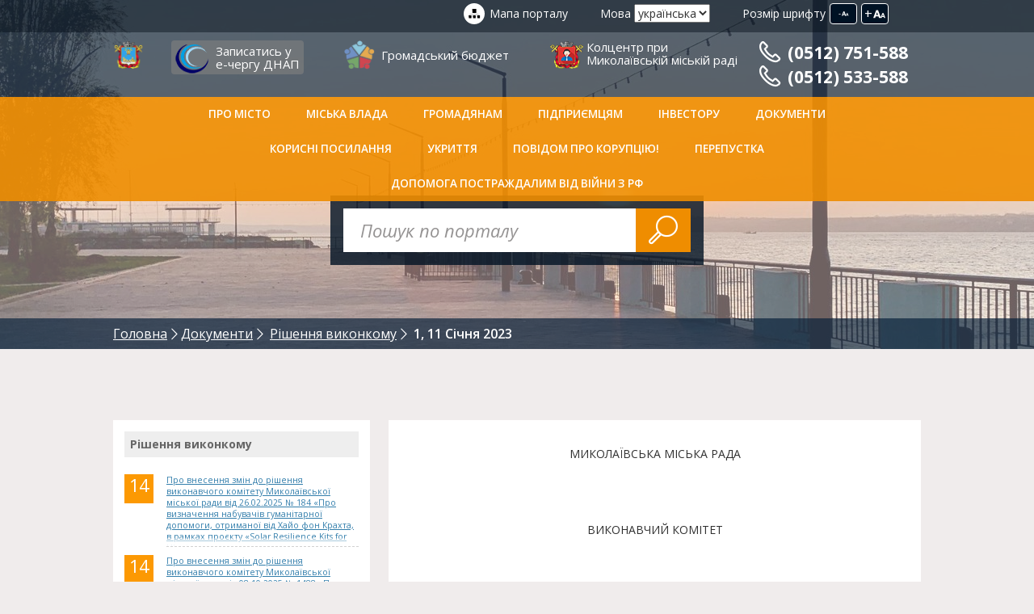

--- FILE ---
content_type: text/html
request_url: https://mkrada.gov.ua/documents/39880.html
body_size: 15419
content:
<!DOCTYPE html>

<!--[if IE 8]><html class="no-js lt-ie9" lang="ua" xmlns="http://www.w3.org/1999/xhtml" prefix="og: http://ogp.me/ns#"> <![endif]-->

<!--[if gt IE 8]><!--> <html class="no-js" lang="ua" xmlns="http://www.w3.org/1999/xhtml" prefix="og: http://ogp.me/ns#"> <!--<![endif]-->

<head>

<meta charset="utf-8">
<meta http-equiv="X-UA-Compatible" content="IE=edge">
<meta name="rating" content="general" />

<meta name="robots" content="all" />
<meta name="description" content="Про встановлення тарифів з відшкодування витрат за надані послуги з  безкоштовного зубопротезування пільгових категорій громадян Миколаївської міської територіальної громади, що надаються КП «ДП стоматологічної поліклініки № 1», КП «ДП стоматологічної поліклініки № 2», КП  ММР «Стоматологія № 3»" />

<meta name="keywords" content="встановлення, тарифів, відшкодування, витрат, надані, послуги, безкоштовного, зубопротезування, пільгових, категорій, громадян, Миколаївської, міської, територіальної, громади, надаються, стоматологічної, поліклініки, Стоматологія" />

<meta name="viewport" content="width=device-width, initial-scale=1, user-scalable=no, maximum-scale=1">


<script src="/js/vendor/modernizr.js"></script>

<link rel="stylesheet" type="text/css" media="screen" href="/src/sb/perfect-scrollbar.min.css" />

<link rel="stylesheet" type="text/css" media="screen" href="/src/fb/jquery.fancybox.css" />
<link rel="stylesheet" type="text/css" media="screen" href="/src/bx/jquery.bxslider.css" />

<link rel="stylesheet" type="text/css" media="screen" href="https://ajax.googleapis.com/ajax/libs/jqueryui/1.11.4/themes/ui-lightness/jquery-ui.css">
<link rel="stylesheet" href="/css/app.css">    

<link rel="stylesheet" href="/src/style.css?2">   
<link rel="stylesheet" href="/src/ad.css">     

<!--[if lt IE 9]>
	<script src="https://oss.maxcdn.com/html5shiv/3.7.2/html5shiv.min.js"></script>
	
<script src="https://oss.maxcdn.com/respond/1.4.2/respond.min.js"></script>
<![endif]-->



<title>Про встановлення тарифів з відшкодування витрат за надані послуги з  безкоштовного зубопротезування пільгових категорій громадян Миколаївської міської територіальної громади, що надаються КП «ДП стоматологічної поліклініки № 1», КП «ДП стоматологічної поліклініки № 2», КП  ММР «Стоматологія № 3» - Рішення виконкому - Миколаївська міська радa</title>

<meta property="og:type" content="website" />

<meta property="og:title" content="Про встановлення тарифів з відшкодування витрат за надані послуги з  безкоштовного зубопротезування пільгових категорій громадян Миколаївської міської територіальної громади, що надаються КП «ДП стоматологічної поліклініки № 1», КП «ДП стоматологічної поліклініки № 2», КП  ММР «Стоматологія № 3» - Рішення виконкому - Миколаївська міська радa" />

<meta property="og:url" content="http://mkrada.gov.ua/documents/39880.html" />
<meta property="og:locale" content="uk_UA" />

<meta property="og:image" content="http://mkrada.gov.ua/files/ogimage2.jpg" />
<meta property="og:image:secure_url" content="https://mkrada.gov.ua/files/ogimage2.jpg" />

<meta property="og:site_name" content="Миколаївська міська рада" />
<meta property="og:description" content="Про встановлення тарифів з відшкодування витрат за надані послуги з  безкоштовного зубопротезування пільгових категорій громадян Миколаївської міської територіальної громади, що надаються КП «ДП стоматологічної поліклініки № 1», КП «ДП стоматологічної поліклініки № 2», КП  ММР «Стоматологія № 3»" />


<meta name="google-site-verification" content="GhemIuwL_qM2tzhFo6fnk_FYjBjWtZ3cpFTsG4wPa8A" />

<script src="https://www.google.com/recaptcha/api.js?onload=myCallBack&render=explicit" async="" defer=""></script>
    
<script>
      
var reCaptcha1;
      var myCallBack = function() {
        
        if(document.getElementById('reCaptcha1')){
			reCaptcha1 = grecaptcha.render('reCaptcha1', {
          'sitekey' : '6LeH_BoUAAAAAGC6fzNlCFr6xg53Pl1G2RqkOs_y', 
		  'theme' : 'light',
		  'hl' : 'uk'
        });
	      }
        
      };
    </script>

<script>
  (function(i,s,o,g,r,a,m){i['GoogleAnalyticsObject']=r;i[r]=i[r]||function(){
  (i[r].q=i[r].q||[]).push(arguments)},i[r].l=1*new Date();a=s.createElement(o),
  m=s.getElementsByTagName(o)[0];a.async=1;a.src=g;m.parentNode.insertBefore(a,m)
  })(window,document,'script','//www.google-analytics.com/analytics.js','ga');
  ga('create', 'UA-62456153-1', 'auto');
  ga('send', 'pageview');
</script>



</head>
<body>

<div id="fb-root"></div>
<script>(function(d, s, id) {
  var js, fjs = d.getElementsByTagName(s)[0];
  if (d.getElementById(id)) return;
  js = d.createElement(s); js.id = id;
  js.src = "//connect.facebook.net/uk_UA/sdk.js#xfbml=1&version=v2.3";
  fjs.parentNode.insertBefore(js, fjs);
}(document, 'script', 'facebook-jssdk'));</script>



<!--HEADER START-->
<header class="header">
	<!--TOP HEADER START-->
	<div class="header__top">
		
<div class="g-container">
			<div class="h-fontsize js-fns">
				
<label class="h-fontsize__label">Розмір шрифту</label>
				
<button type="button" class="h-fonzize__btn h-fonzize__btn--lg">+<i class="icon-fontsize"></i></button>
				
<button type="button" class="h-fonzize__btn h-fonzize__btn--sm">-<i class="icon-fontsize"></i></button>
			
</div>
<!--/h-fontsize-->
			
<div class="h-lang">
				
<label class="h-lang__label">Мова</label>
				
<select class="h-lang__select" onchange="top.location.href=this.options[this.selectedIndex].value">
					
<option value="/documents/" selected="selected">українська</option>
<option value="/en/documents/">english</option>
				
</select>
			
</div>
<!--/h-lang-->
			
<a href="/content/" class="header__sitemap">Мапа порталу</a>
		
</div>
<!--/g-container-->
	
</div>
<!--/header__top-->
	
<!--/TOP HEADER END-->

	
<!--MAIN HEADER START-->
	
<div class="header__main">
		
<div class="g-container">
			
<a href="/" class="header__logo"></a>
<a href="https://mkrada.gov.ua/content/dnap-online-zapis.html" class="header3__logo">Записатись у <br> е-чергу ДНАП </a>
<a href="https://budget.e-dem.ua" target="_blank" class="header1__logo">Громадський бюджет
</a>
<a href="https://callcenter.mkrada.gov.ua" target="_blank" class="header2__logo">Колцентр при<br>
Миколаївській міській раді</a>

</a>	
<button class="header__menu-btn js-mtoggle">
<i class="icon-menu"></i>
</button>
		 
 <div class="header__tel1">

			
<a href='tel:0512 751-588' class="header__tel"><i class="flaticon-telephone60"></i>(0512) 751-588</a>
			
<a href='tel:0512 533-588' class="header__tel">
<i class="flaticon-telephone60"></i>(0512) 533-588</a>
		  
		  
</div>	
		
</div>
<!--/g-container-->
	
</div>
	
<!--/MAIN HEADER END-->

	
<!--HEADER MENU START-->
	
<div class="header__menu js-header">
		
<nav class="g-container">
			
<ul class="menu js-menu">
				
<li class="menu__item"><a class="menu__link" href="#">Про місто</a><ul class="submenu"><li class="submenu__item"><a class="submenu__link" href="/content/putivnik-po-mistu.html">Путівник по місту</a></li><li class="submenu__item"><a class="submenu__link" href="/content/byudzhet-mista.html">Бюджет міста</a></li><li class="submenu__item"><a class="submenu__link" href="/content/istoriya-mista.html">Історія міста</a></li><li class="submenu__item"><a class="submenu__link" href="/content/statistika.html">Статистика (Інфографіка)</a></li><li class="submenu__item"><a class="submenu__link" href="/content/miska-atributika.html">Міська атрибутика</a></li><li class="submenu__item"><a class="submenu__link" href="/content/miski-vidznaki.html">Міські відзнаки</a></li><li class="submenu__item"><a class="submenu__link" href="/content/cikavi-lyudi-mista.html">Видатні люди міста</a></li><li class="submenu__item"><a class="submenu__link" href="/content/karta-mista.html">Карта міста</a></li><li class="submenu__item"><a class="submenu__link" href="/content/statut-mista.html">Статут міста</a></li><li class="submenu__item"><a class="submenu__link" href="/content/politichni-partii.html">Громадські об&#039;єднання та політичні партії</a></li><li class="submenu__item"><a class="submenu__link" href="/content/gromadski-radi.html">Громадські ради</a></li><li class="submenu__item"><a class="submenu__link" href="/gallery/">Фотогалерея</a></li><li class="submenu__item"><a class="submenu__link" href="/content/pershiy-virtualniy-muzey-mikolaeva.html">Перший віртуальний музей Миколаєва</a></li><li class="submenu__item"><a class="submenu__link" href="/content/arhivi-istorii.html">Архіви історії</a></li></ul></li><li class="menu__item"><a class="menu__link" href="#">Міська влада</a><ul class="submenu"><li class="submenu__item"><a class="submenu__link" href="#">Структура виконавчих органів Миколаївської міської ради</a></li><li class="submenu__item"><a class="submenu__link" href="/content/budivlya-miskoi-radi.html">Будівля міської ради</a></li><li class="submenu__item"><a class="submenu__link" href="/content/mikolaivska-miska-rada.html">Миколаївська міська рада</a></li><li class="submenu__item"><a class="submenu__link" href="/content/pppp.html">Організаційна структура</a></li><li class="submenu__item"><a class="submenu__link" href="/content/vikonavchiy-komitet.html">Виконавчий комітет Миколаївської міської ради</a></li><li class="submenu__item"><a class="submenu__link" href="/content/mprorol.html">Виконавчі органи Миколаївської міської ради</a></li><li class="submenu__item"><a class="submenu__link" href="/content/miskiy-golova.html">Міський голова</a></li><li class="submenu__item"><a class="submenu__link" href="/content/sekretar-radi.html">Секретар ради</a></li><li class="submenu__item"><a class="submenu__link" href="/content/ustanovi-ta-organizacii-mista.html">Комунальні підприємства та організації (установи, заклади)</a></li><li class="submenu__item"><a class="submenu__link" href="https://transparentcities.in.ua/rating/" target="_blank">Рейтинг прозорості міста Миколаєва</a></li><li class="submenu__item"><a class="submenu__link" href="/content/rpmpr.html">Колективний договір</a></li><li class="submenu__item"><a class="submenu__link" href="/content/publichni-zviti.html">Публічні звіти</a></li><li class="submenu__item"><a class="submenu__link" href="/content/zagalni-pravila-povedinki-derzhavnih-sluzhbovciv.html">Загальні правила поведінки посадових осіб місцевого самоврядування</a></li></ul></li><li class="menu__item"><a class="menu__link" href="#">Громадянам</a><ul class="submenu"><li class="submenu__item"><a class="submenu__link" href="https://consult.e-dem.ua/">Електронні консультації та опитування</a></li><li class="submenu__item"><a class="submenu__link" href="https://mkrada.gov.ua/content/informaciya-shchodo-dilnichnih-oficeriv-policii.html">Інформація щодо дільничних офіцерів</a></li><li class="submenu__item"><a class="submenu__link" href="/content/gromadskiy-byudzhet_2017.html">Громадський бюджет</a></li><li class="submenu__item"><a class="submenu__link" href="/content/povidomiti-pro-korupciyu.html">Повідомити про корупцію</a></li><li class="submenu__item"><a class="submenu__link" href="/content/publichna-informaciya.html">Публічна інформація</a></li><li class="submenu__item"><a class="submenu__link" href="/content/molodizhniy-byudzhet.html">Молодіжний бюджет</a></li><li class="submenu__item"><a class="submenu__link" href="/content/rozklad-priyomu-gromadyan.html">Розклад прийому громадян</a></li><li class="submenu__item"><a class="submenu__link" href="/content/informaciya-pro-zvernennya-gromadyan.html">Інформація про звернення громадян</a></li><li class="submenu__item"><a class="submenu__link" href="/content/obednannya-gromadyan.html">Об&#039;єднання громадян</a></li><li class="submenu__item"><a class="submenu__link" href="/content/gromadski-obgovorennya.html">Громадські обговорення</a></li><li class="submenu__item"><a class="submenu__link" href="/content/mikolaivci-pishut.html">Миколаївці пишуть</a></li><li class="submenu__item"><a class="submenu__link" href="/content/avariyni-sluzhbi-mista.html">Аварійні служби міста</a></li><li class="submenu__item"><a class="submenu__link" href="/content/bezpeka-v-misti.html">Безпека в місті</a></li><li class="submenu__item"><a class="submenu__link" href="/content/prava-spozhivacha.html">Права споживача</a></li><li class="submenu__item"><a class="submenu__link" href="/content/zhitlo.html">Житло</a></li><li class="submenu__item"><a class="submenu__link" href="/content/tarifi-zhkg.html">Тарифи ЖКГ</a></li><li class="submenu__item"><a class="submenu__link" href="/content/transport-tarifi-marshruti-rozklad.html">Транспортна інфраструктура Миколаєва</a></li><li class="submenu__item"><a class="submenu__link" href="/content/trudoviy-arhiv.html">Трудовий архів</a></li><li class="submenu__item"><a class="submenu__link" href="/content/vibori.html">Вибори</a></li><li class="submenu__item"><a class="submenu__link" href="/content/dostupnist.html">Доступність</a></li><li class="submenu__item"><a class="submenu__link" href="/content/vakansii.html">Вакансії</a></li><li class="submenu__item"><a class="submenu__link" href="https://ecenter.mkrada.gov.ua/" target="_blank">ecenter.mkrada.gov.ua</a></li></ul></li><li class="menu__item"><a class="menu__link" href="#">Підприємцям</a><ul class="submenu"><li class="submenu__item"><a class="submenu__link" href="/content/perelik-grantovih-program-dlya-pidpriemciv.html">Перелік грантових програм для підприємців</a></li><li class="submenu__item"><a class="submenu__link" href="/content/zemelniy-kadastr.html">Земельний кадастр</a></li><li class="submenu__item"><a class="submenu__link" href="/content/uvaga-aktualno.html">Увага! Актуально</a></li><li class="submenu__item"><a class="submenu__link" href="/content/dlya-konsultaciy-pidpriemciv.html">Для консультацій підприємців (гаряча лінія)</a></li><li class="submenu__item"><a class="submenu__link" href="/content/pidpr-propozicii-orendi.html">Пропозиції оренди (Перелік вільних нежитлових приміщень)</a></li><li class="submenu__item"><a class="submenu__link" href="/content/perelik-komunalnogo-mayna-peredanogo-v-orendne-koristuvannya.html">Перелік комунального майна переданого в орендне користування</a></li><li class="submenu__item"><a class="submenu__link" href="/content/perelik-dogovoriv-orendi-zemli.html">Перелік договорів оренди землі</a></li><li class="submenu__item"><a class="submenu__link" href="/content/informaciya-pro-hid-ta-rezultati-vidchuzhennya-komunalnogo-mayna-m-mikolaeva.html">Інформація про хід та результати відчуження комунального майна м. Миколаєва</a></li><li class="submenu__item"><a class="submenu__link" href="https://mkrada.gov.ua/content/elektronni-servisi1.html">Публічні закупівлі</a></li><li class="submenu__item"><a class="submenu__link" href="/content/informaciynoanalitichni-materiali.html">Інформаційно-аналітичні матеріали</a></li><li class="submenu__item"><a class="submenu__link" href="/content/miski-konkursi-aukcioni.html">Міські конкурси, аукціони</a></li><li class="submenu__item"><a class="submenu__link" href="/content/regulyatorna-politika.html">Регуляторна діяльність</a></li><li class="submenu__item"><a class="submenu__link" href="/content/podatki-ta-zbiri.html">Місцеві податки та збори</a></li><li class="submenu__item"><a class="submenu__link" href="/content/aukcioni-zemlya-komunalna-vlasnist.html">Аукціони: земля, комунальна власність</a></li><li class="submenu__item"><a class="submenu__link" href="/content/maliy-ta-seredniy-biznes.html">Малий та середній бізнес (збори Громадської ради ринку нерухомості)</a></li><li class="submenu__item"><a class="submenu__link" href="/content/programa-pidtrimki-malogo-pidpriemnictva.html">Програма підтримки малого підприємництва</a></li><li class="submenu__item"><a class="submenu__link" href="/content/meri-za-ekonomichne-zrostannya.html">Мери за економічне зростання</a></li><li class="submenu__item"><a class="submenu__link" href="/content/brendbuk-mista.html">Брендбук «Миколаїв-місто на хвилі!»</a></li><li class="submenu__item"><a class="submenu__link" href="/content/zrobleno-u-mikolaevi.html">Зроблено у Миколаєві</a></li></ul></li><li class="menu__item"><a class="menu__link" href="http://www.geo.gov.ua/investicijnij-atlas-nadrokoristuvacha/" target="_blank">Інвестору</a><ul class="submenu"><li class="submenu__item"><a class="submenu__link" href="/content/invest-in-mykolayiv-video-materials.html">Invest in Mykolaiv Відеоматеріали</a></li><li class="submenu__item"><a class="submenu__link" href="https://mkrada.gov.ua/files/WEB_Brochure_comp_ENG.pdf" target="_blank">Invest in Mykolaiv. Презентаційні матеріали.</a></li><li class="submenu__item"><a class="submenu__link" href="/content/investiciyna-mapa-mista1.html">Інвестиційна мапа міста</a></li><li class="submenu__item"><a class="submenu__link" href="/content/investiciyniy-pasport-mmikolaeva.html">Інвестиційний паспорт м.Миколаєва</a></li><li class="submenu__item"><a class="submenu__link" href="/content/investiciyni-proekti.html">Інвестиційні проєкти</a></li><li class="submenu__item"><a class="submenu__link" href="/content/promislovi-pidpriemstva1.html">Промислові підприємства</a></li><li class="submenu__item"><a class="submenu__link" href="/content/mizhnarodni-organizacii1.html">Міжнародні організації</a></li><li class="submenu__item"><a class="submenu__link" href="/content/yarmarki-ukraini.html">Ярмарки України</a></li><li class="submenu__item"><a class="submenu__link" href="/content/mizhnarodni-vistavkiyarmarki.html">Міжнародні виставки-ярмарки</a></li><li class="submenu__item"><a class="submenu__link" href="/content/dokumenti1.html">Документи</a></li><li class="submenu__item"><a class="submenu__link" href="http://www.geo.gov.ua/investicijnij-atlas-nadrokoristuvacha/" target="_blank">Інвестиційний атлас надрокористувача</a></li></ul></li><li class="menu__item"><a class="menu__link" href="#">Документи</a><ul class="submenu"><li class="submenu__item"><a class="submenu__link" href="/documents/?c=1">Рішення міськради</a></li><li class="submenu__item"><a class="submenu__link" href="/documents/?c=5">Рішення виконкому</a></li><li class="submenu__item"><a class="submenu__link" href="/documents/?c=4">Розпорядження міського голови</a></li><li class="submenu__item"><a class="submenu__link" href="/documents/?c=6">Програми</a></li><li class="submenu__item"><a class="submenu__link" href="/content/rishennya-miskoi-radi-iniciyovani-miskim-golovoyu.html">Рішення міської ради, ініційовані міським головою</a></li><li class="submenu__item"><a class="submenu__link" href="/content/rishennya-vikonavchogo-komitetu-iniciyovani-miskim-golovoyu.html">Рішення виконавчого комітету, ініційовані міським головою</a></li></ul></li><li class="menu__item"><a class="menu__link" href="#">Корисні посилання</a><ul class="submenu"><li class="submenu__item"><a class="submenu__link" href="http://inspector.mkrada.gov.ua" target="_blank">Штрафи ПДР</a></li><li class="submenu__item"><a class="submenu__link" href="/content/zhpnpg.html">ПИТНА ВОДА</a></li><li class="submenu__item"><a class="submenu__link" href="/content/nmr.html">Дрони для ЗСУ</a></li><li class="submenu__item"><a class="submenu__link" href="/content/bezopla.html">Безоплатна правнича допомога</a></li><li class="submenu__item"><a class="submenu__link" href="/content/zapisatis-u-echerga-450.html">Записатись у Е-чергу «4.5.0»</a></li><li class="submenu__item"><a class="submenu__link" href="/content/dnap-online-zapis.html">Записатись у е-чергу ДНАП</a></li><li class="submenu__item"><a class="submenu__link" href="https://admzr.mkrada.gov.ua/" target="_blank">Адміністрація Заводського району</a></li><li class="submenu__item"><a class="submenu__link" href="https://inguldistr.mkrada.gov.ua/" target="_blank">Адміністрація Інгульського району</a></li><li class="submenu__item"><a class="submenu__link" href="https://admincen.mkrada.gov.ua/" target="_blank">Адміністрація Центрального району</a></li><li class="submenu__item"><a class="submenu__link" href="https://corabeldistr.mkrada.gov.ua/" target="_blank">Адміністрація Корабельного району</a></li><li class="submenu__item"><a class="submenu__link" href="https://mkrada.gov.ua/content/geoportal-mistobudivnogo-kadastru.html">Геопортал містобудівного кадастру</a></li><li class="submenu__item"><a class="submenu__link" href="http://deputies.mkrada.gov.ua/uk" target="_blank">Поіменне голосування депутатів</a></li><li class="submenu__item"><a class="submenu__link" href="https://dgkh.mkrada.gov.ua/" target="_blank">Департамент ЖКГ</a></li><li class="submenu__item"><a class="submenu__link" href="http://energydep.mkrada.gov.ua/" target="_blank">Департамент енергозбереження</a></li><li class="submenu__item"><a class="submenu__link" href="https://depfin.mkrada.gov.ua" target="_blank">Департамент фінансів</a></li><li class="submenu__item"><a class="submenu__link" href="http://uprns.mkrada.gov.ua/" target="_blank">Управління з питань надзвичайних ситуацій</a></li><li class="submenu__item"><a class="submenu__link" href="http://osvita.mkrada.gov.ua/" target="_blank">Управління освіти</a></li><li class="submenu__item"><a class="submenu__link" href="http://uoz.mkrada.gov.ua/" target="_blank">Управління охорони здоров’я</a></li><li class="submenu__item"><a class="submenu__link" href="https://cultura.mkrada.gov.ua/" target="_blank">Управління культури</a></li><li class="submenu__item"><a class="submenu__link" href="https://ecenter.mkrada.gov.ua" target="_blank">Центр енергоефективності</a></li><li class="submenu__item"><a class="submenu__link" href="http://nmc.mkrada.gov.ua/" target="_blank">Науково-методичний центр</a></li><li class="submenu__item"><a class="submenu__link" href="http://mkt.mkrada.gov.ua/" target="_blank">Комунтранс</a></li><li class="submenu__item"><a class="submenu__link" href="http://elu.mkrada.gov.ua/" target="_blank">ЕЛУ автодоріг</a></li><li class="submenu__item"><a class="submenu__link" href="https://mdl2.mkrada.gov.ua/" target="_blank">Міська дитяча лікарня №2</a></li><li class="submenu__item"><a class="submenu__link" href="https://mkrada.gov.ua/permissions/" target="_blank">Карта виданих дозволів на порушення благоустрою</a></li><li class="submenu__item"><a class="submenu__link" href="https://budgetmap.mkrada.gov.ua/" target="_blank">Карта бюджетних витрат</a></li><li class="submenu__item"><a class="submenu__link" href="https://map.shtab.net/" target="_blank">Антикорупційна карта ремонтів</a></li><li class="submenu__item"><a class="submenu__link" href="/content/portal-vidkritih-danih.html">Відкриті дані</a></li><li class="submenu__item"><a class="submenu__link" href="https://www.youtube.com/channel/UCJvMQvqpxZvIakq4VgcooNQ" target="_blank">Онлайн-трансляція камер відеоспостереження</a></li><li class="submenu__item"><a class="submenu__link" href="http://ibm.mkrada.gov.ua/" target="_blank">Благополуччя молоді</a></li><li class="submenu__item"><a class="submenu__link" href="/content/filiya-derzhavnoi-ustanovi-centr-probacii-u-mikolaivskiy-oblasti.html">Філія Державної установи «Центр пробації» у Миколаївській області</a></li><li class="submenu__item"><a class="submenu__link" href="http://mk.dsp.gov.ua/" target="_blank">Обласні інформаційні ресурси</a></li></ul></li><li class="menu__item"><a class="menu__link" href="https://mkrada.gov.ua/shelters/">УКРИТТЯ</a></li><li class="menu__item"><a class="menu__link" href="https://mkrada.gov.ua/content/povidomiti-pro-korupciyu.html">Повідом про корупцію!</a></li><li class="menu__item"><a class="menu__link" href="https://mkrada.gov.ua/content/golovna-storinka.html">Перепустка</a></li><li class="menu__item"><a class="menu__link" href="/content/dopomoga-postrazhdalim.html">Допомога постраждалим від війни з рф</a></li>
				
<li class="menu__item menu__item--right">
					
<button type="button" class="menu__search-btn js-search-toggle"><i class="flaticon-magnifier52">
</i>
</button>
				
</li>
			
</ul>
			
<form class="h-search">
				
<label class="g-visuallyhidden">Пошук</label>
				
<input type="search" class="h-search__input" placeholder="Пошук по порталу" />
			</form>
		</nav><!--/g-container-->
	</div><!--/header__menu-->
	<!--/HEADER MENU END-->
</header>
<!--/HEADER END-->


<!-- #include virtual="/ssi/info_block_1.html" -->
<div class="page-header page-header--bg1"><div class="g-container"><form class="s-search" method="get" action="/search/"><label class="g-visuallyhidden">Пошук</label><input type="search" class="s-search__input" placeholder="Пошук по порталу" name="s" /><button type="submit" class="s-search__btn"><i class="flaticon-magnifier52"></i></button></form></div><!--BREADCRUMBS START--><div class="breadcrumbs"><div class="g-container"><ol class="breadcrumbs__list"><li class="breadcrumbs__item" itemscope="" itemtype="http://data-vocabulary.org/Breadcrumb"><a href="/" class="breadcrumbs__link" itemprop="url"><span itemprop="title">Головна</span></a></li><li class="breadcrumbs__item" itemscope="" itemtype="http://data-vocabulary.org/Breadcrumb"><a href="/documents/" class="breadcrumbs__link" itemprop="url"><span itemprop="title">Документи</span></a></li> <li class="breadcrumbs__item" itemscope="" itemtype="http://data-vocabulary.org/Breadcrumb"><a href="/documents/?c=5" class="breadcrumbs__link" itemprop="url"><span itemprop="title">Рішення виконкому</span></a></li> <li class="breadcrumbs__item"><span class="breadcrumbs__current">1, 11 Січня 2023</span></li></ol></div></div></div><div class="page"><div class="g-container"><aside class="page__side"><div class="sidebar js-fns-target js-stick"><div class="sidebar__inner"><div class="sbtitle">Рішення виконкому</div><dl class="lastdocs__list"><dt class="lastdocs__date"><big class="lastdocs__num">14</big></dt><dd class="lastdocs__item"><p class="lastdocs__text"><a href="/documents/50615.html" class="lastdocs__link">Про внесення змін до рішення виконавчого комітету Миколаївської міської ради від 26.02.2025 № 184 «Про визначення набувачів гуманітарної допомоги, отриманої від Хайо фон Крахта, в рамках проєкту «Solar Resilience Kits for Ukraine»</a></p></dd><dt class="lastdocs__date"><big class="lastdocs__num">14</big></dt><dd class="lastdocs__item"><p class="lastdocs__text"><a href="/documents/50616.html" class="lastdocs__link">Про внесення змін до рішення виконавчого комітету Миколаївської міської ради від 08.10.2025 № 1488 «Про визначення набувачів гуманітарної допомоги, отриманої від Асоціації «Нарбонна-Україна»</a></p></dd><dt class="lastdocs__date"><big class="lastdocs__num">14</big></dt><dd class="lastdocs__item"><p class="lastdocs__text"><a href="/documents/50617.html" class="lastdocs__link">Про визначення набувачів гуманітарної допомоги, отриманої від Асоціації «Нарбонна-Україна»</a></p></dd><dt class="lastdocs__date"><big class="lastdocs__num">14</big></dt><dd class="lastdocs__item"><p class="lastdocs__text"><a href="/documents/50618.html" class="lastdocs__link">Про визначення набувачів гуманітарної допомоги, отриманої від Адміністрації м. Ганновер</a></p></dd><dt class="lastdocs__date"><big class="lastdocs__num">14</big></dt><dd class="lastdocs__item"><p class="lastdocs__text"><a href="/documents/50619.html" class="lastdocs__link">Про внесення доповнень до рішення виконкому міської ради від 13.08.2025 № 1129 «Про врегулювання окремих питань, пов’язаних із видаленням зелених насаджень на території Миколаївської міської територіальної громади»</a></p></dd></dl></div></div></aside><main class="page__main"><div class="p-content js-fns-target"><article class="p-content__inner"><div id="overcontent"><p style="text-align: center;" align="center">МИКОЛАЇВСЬКА МІСЬКА РАДА</p><p style="text-align: center;" align="center">&nbsp;</p><p style="text-align: center;" align="center">ВИКОНАВЧИЙ КОМІТЕТ</p><p style="text-align: center;" align="center">&nbsp;</p><p style="text-align: center;" align="center"><strong>РІШЕННЯ</strong></p><p style="text-align: justify;" align="center"><strong>&nbsp;</strong></p><p style="text-align: justify;" align="center">Миколаїв</p><p style="text-align: justify;">від 11 січня 2023 р&nbsp;&nbsp;&nbsp;&nbsp;&nbsp;&nbsp;&nbsp;&nbsp;&nbsp;&nbsp;&nbsp;&nbsp;&nbsp;&nbsp;&nbsp;&nbsp;&nbsp;&nbsp;&nbsp;&nbsp;&nbsp;&nbsp;&nbsp;&nbsp;&nbsp;&nbsp;&nbsp;&nbsp;&nbsp;&nbsp;&nbsp;&nbsp;&nbsp;&nbsp;&nbsp;&nbsp;&nbsp;&nbsp;&nbsp;&nbsp;&nbsp;&nbsp;&nbsp;&nbsp;&nbsp;&nbsp;&nbsp;&nbsp;&nbsp;&nbsp;&nbsp;&nbsp;&nbsp;&nbsp;&nbsp;&nbsp;&nbsp;&nbsp;&nbsp;&nbsp;&nbsp;&nbsp;&nbsp;&nbsp;&nbsp;&nbsp;&nbsp;&nbsp;&nbsp;&nbsp;&nbsp;&nbsp;&nbsp;&nbsp;&nbsp;&nbsp;&nbsp;&nbsp;&nbsp;&nbsp;&nbsp;&nbsp; &nbsp;&nbsp;&nbsp;№ 1</p><p style="text-align: justify;">Про встановлення тарифів з відшкодування витрат<br />за надані послуги з&nbsp; безкоштовного зубопротезування<br />пільгових категорій громадян Миколаївської<br />міської територіальної громади, що надаються<br />КП &laquo;ДП стоматологічної поліклініки № 1&raquo;,<br />КП &laquo;ДП стоматологічної поліклініки № 2&raquo; ,<br />КП&nbsp; ММР &laquo;Стоматологія № 3&raquo;</p><p style="text-align: justify;">&nbsp;</p><p style="text-align: justify;">Враховуючи лист департаменту економічного розвитку Миколаївської міської ради від 28.12.2022 №&nbsp;20377/02.03.04-16/22-2, лист КП &laquo;ДП стоматологічної поліклініки № 1&raquo; від 27.12.2022 № 147/01-09, лист КП&nbsp; ММР &laquo;Стоматологія № 3&raquo; від 30.12.2022 № 38, відповідно до Закону України &laquo;Основи законодавства України про охорону здоров&rsquo;я&raquo;, постанови Кабінету Міністрів України від 17.09.1996 №&nbsp;1138 &laquo;Про затвердження переліку платних послуг, які надаються в державних і комунальних закладах охорони здоров&rsquo;я та вищих медичних навчальних закладах&raquo;, керуючись пп.&nbsp;2 п.&nbsp;&laquo;а&raquo; ст.&nbsp;28 Закону України &laquo;Про місцеве самоврядування в Україні&raquo;, виконком міської ради</p><p style="text-align: justify;">&nbsp;</p><p style="text-align: justify;">ВИРІШИВ:</p><p style="text-align: justify;">&nbsp;</p><p style="text-align: justify;">1.&nbsp;Встановити для КП &laquo;ДП стоматологічної поліклініки № 1&raquo; (54018, місто&nbsp;Миколаїв, вулиця 28 Армії, будинок 10/1, &nbsp;ідентифікаційний код 32143691), КП &laquo;ДП стоматологічної поліклініки № 2&raquo; (54055, місто Миколаїв,&nbsp; вулиця Чкалова, будинок 86, ідентифікаційний код 32143728), КП&nbsp; ММР &laquo;Стоматологія № 3&raquo; (54031, місто Миколаїв, вулиця Вінграновського, будинок 43/а,&nbsp; ідентифікаційний код 32884484) тарифи з&nbsp; відшкодування витрат за надані послуги з&nbsp; безкоштовного зубопротезування пільгових категорій громадян Миколаївської міської територіальної громади (додаються).&nbsp;</p><p style="text-align: justify;">2.&nbsp;Контроль за виконанням даного рішення покласти на заступника міського голови Петрова А.Л.&nbsp;</p><p style="text-align: justify;">Міський голова&nbsp;&nbsp;&nbsp;&nbsp;&nbsp;&nbsp;&nbsp;&nbsp;&nbsp;&nbsp;&nbsp;&nbsp;&nbsp;&nbsp;&nbsp;&nbsp;&nbsp;&nbsp;&nbsp;&nbsp;&nbsp;&nbsp;&nbsp;&nbsp;&nbsp;&nbsp;&nbsp;&nbsp;&nbsp;&nbsp;&nbsp;&nbsp;&nbsp;&nbsp;&nbsp;&nbsp;&nbsp;&nbsp;&nbsp;&nbsp;&nbsp;&nbsp;&nbsp;&nbsp;&nbsp;&nbsp;&nbsp;&nbsp;&nbsp;&nbsp;&nbsp;&nbsp;&nbsp;&nbsp;&nbsp;&nbsp;&nbsp;&nbsp;&nbsp;&nbsp;&nbsp;&nbsp;&nbsp;&nbsp;&nbsp;&nbsp;&nbsp;&nbsp;&nbsp;&nbsp;&nbsp;&nbsp;&nbsp;&nbsp;&nbsp;&nbsp;&nbsp;&nbsp;&nbsp;&nbsp;&nbsp; О. СЄНКЕВИЧ&nbsp;&nbsp;&nbsp;&nbsp;&nbsp;&nbsp;&nbsp;&nbsp;&nbsp;&nbsp;&nbsp;&nbsp;&nbsp;&nbsp;&nbsp;&nbsp;&nbsp;&nbsp;&nbsp;&nbsp;&nbsp;&nbsp;&nbsp;&nbsp;&nbsp;&nbsp;&nbsp;&nbsp;&nbsp;&nbsp;&nbsp;&nbsp;</p><p style="text-align: justify; padding-left: 390px;">ЗАТВЕРДЖЕНО</p><p style="text-align: justify; padding-left: 390px;">рішення виконкому</p><p style="text-align: justify; padding-left: 390px;">міської ради</p><p style="text-align: justify; padding-left: 390px;">від 11.01.2023</p><p style="text-align: justify; padding-left: 390px;">№ 1</p><p style="text-align: justify;">&nbsp;</p><p style="text-align: justify;">&nbsp;</p><p style="text-align: center;" align="center">ТАРИФИ<br />з відшкодування витрат за надані послуги з&nbsp; безкоштовного зубопротезування<br />пільгових категорій громадян Миколаївської міської територіальної громади, що надаються КП &laquo;ДП стоматологічної поліклініки № 1&raquo;, КП &laquo;ДП стоматологічної поліклініки № 2&raquo; , КП&nbsp; ММР &laquo;Стоматологія № 3&raquo;&nbsp;</p><table border="0" cellspacing="0" cellpadding="0"><tbody><tr><td valign="top" width="53"><p align="center">№</p><p align="center">з/п</p></td><td width="405"><p align="center">Назва послуги</p></td><td width="94"><p align="center">Ціна без ПДВ, грн</p></td><td width="98"><p align="center">Ціна з ПДВ, грн</p></td></tr><tr><td valign="top" width="53"><p align="center">1</p></td><td width="405"><p align="center">2</p></td><td width="94"><p align="center">3</p></td><td width="98"><p align="center">4</p></td></tr><tr><td valign="top" width="53"><p align="center">&nbsp;</p></td><td colspan="3" width="597"><p align="center">&nbsp;&nbsp; Знімні зубні протези</p></td></tr><tr><td valign="top" width="53"><p align="center">1</p></td><td colspan="3" width="597"><p align="center">&nbsp;Виготовлення пластинчастих протезів, зуби з пластмаси</p></td></tr><tr><td valign="top" width="53"><p align="center">1.1</p></td><td width="405"><p>Базис часткового протезу (одна одиниця)</p></td><td width="94"><p align="center">1083,00</p></td><td width="98"><p align="center">&nbsp;</p></td></tr><tr><td valign="top" width="53"><p align="center">1.2</p></td><td width="405"><p>Зуб в частковому протезі верхня щелепа (один зуб)</p></td><td width="94"><p align="center">97,00</p></td><td width="98"><p align="center">&nbsp;</p></td></tr><tr><td valign="top" width="53"><p align="center">1.3</p></td><td width="405"><p>Зуб в частковому протезі нижня щелепа (один зуб)</p></td><td width="94"><p align="center">97,00</p></td><td width="98"><p align="center">&nbsp;</p></td></tr><tr><td valign="top" width="53"><p align="center">1.4</p></td><td width="405"><p>Повний протез</p></td><td width="94"><p align="center">1867,00</p></td><td width="98"><p align="center">&nbsp;</p></td></tr><tr><td valign="top" width="53"><p align="center">1.5</p></td><td width="405"><p>Повний протез з ускладненою постановкою зубів</p></td><td width="94"><p align="center">2214,00</p></td><td width="98"><p align="center">&nbsp;</p></td></tr><tr><td valign="top" width="53"><p align="center">2</p></td><td colspan="3" width="597"><p align="center">Додаткові роботи&nbsp; до&nbsp; пластинчастих протезів</p></td></tr><tr><td valign="top" width="53"><p align="center">2.1</p></td><td width="405"><p class="a">Виготовлення литої накладки із сталі (одна одиниця)</p></td><td width="94"><p align="center">180,00</p></td><td width="98"><p align="center">&nbsp;</p></td></tr><tr><td valign="top" width="53"><p align="center">2.2</p></td><td width="405"><p class="a">Кламер із сталі (одна одиниця)</p></td><td width="94"><p align="center">60,00</p></td><td width="98"><p align="center">&nbsp;</p></td></tr><tr><td valign="top" width="53"><p align="center">2.3</p></td><td width="405"><p class="a">Ізоляція торусу (одна одиниця)</p></td><td width="94"><p align="center">72,00</p></td><td width="98"><p align="center">&nbsp;</p></td></tr><tr><td valign="top" width="53"><p align="center">2.4</p></td><td width="405"><p class="a">Армування протеза (одна одиниця)</p></td><td width="94"><p align="center">390,00</p></td><td width="98"><p align="center">&nbsp;</p></td></tr><tr><td valign="top" width="53"><p align="center">2.5</p></td><td width="405"><p class="a">Індивідуальна ложка (одна одиниця)</p></td><td width="94"><p align="center">395,00</p></td><td width="98"><p align="center">&nbsp;</p></td></tr><tr><td valign="top" width="53"><p align="center">2.6</p></td><td width="405"><p class="a">Виготовлення кламера за Кемені (одна одиниця)</p></td><td width="94"><p align="center">95,00</p></td><td width="98"><p align="center">&nbsp;</p></td></tr><tr><td valign="top" width="53"><p align="center">3</p></td><td colspan="3" width="597"><p align="center">Лагодження змінних протезів</p></td></tr><tr><td valign="top" width="53"><p align="center">3.1</p></td><td width="405"><p class="a">Перелом базиса (протез)</p></td><td width="94"><p align="center">322,00</p></td><td width="98"><p align="center">&nbsp;</p></td></tr><tr><td valign="top" width="53"><p align="center">3.2</p></td><td width="405"><p class="a">2 переломи в одному базисі (протез)</p></td><td width="94"><p align="center">397,00</p></td><td width="98"><p align="center">&nbsp;</p></td></tr><tr><td valign="top" width="53"><p align="center">3.3</p></td><td width="405"><p class="a">Приварка 1 зуба (один зуб)</p></td><td width="94"><p align="center">520,00</p></td><td width="98"><p align="center">&nbsp;</p></td></tr><tr><td valign="top" width="53"><p align="center">3.4</p></td><td width="405"><p class="a">Приварка 2-х зубів (два зуба)</p></td><td width="94"><p align="center">666,00</p></td><td width="98"><p align="center">&nbsp;</p></td></tr><tr><td valign="top" width="53"><p align="center">3.5</p></td><td width="405"><p class="a">Приварка 3-х зубів (три зуба)</p></td><td width="94"><p align="center">808,00</p></td><td width="98"><p align="center">&nbsp;</p></td></tr><tr><td valign="top" width="53"><p align="center">3.6</p></td><td width="405"><p class="a">Приварка 4-х зубів (чотири зуба)</p></td><td width="94"><p align="center">879,00</p></td><td width="98"><p align="center">&nbsp;</p></td></tr><tr><td valign="top" width="53"><p align="center">3.7</p></td><td width="405"><p class="a">Приварка 1 кламера (один протез)</p></td><td width="94"><p align="center">462,00</p></td><td width="98"><p align="center">&nbsp;</p></td></tr><tr><td valign="top" width="53"><p align="center">3.8</p></td><td width="405"><p class="a">Приварка 2-х кламерів (один протез)</p></td><td width="94"><p align="center">562,00</p></td><td width="98"><p align="center">&nbsp;</p></td></tr><tr><td valign="top" width="53"><p align="center">3.9</p></td><td width="405"><p class="a">Приварка 1 зуба і 1 кламера, поряд розташованих (один протез)</p></td><td width="94"><p align="center">591,00</p></td><td width="98"><p align="center">&nbsp;</p></td></tr><tr><td valign="top" width="53"><p align="center">3.10</p></td><td width="405"><p class="a">Приварка 1 зуба і лагодження перелому (один протез)</p></td><td width="94"><p align="center">582,00</p></td><td width="98"><p align="center">&nbsp;</p></td></tr><tr><td valign="top" width="53"><p align="center">3.11</p></td><td width="405"><p class="a">Приварка 2 зубів і лагодження перелому (один протез)</p></td><td width="94"><p align="center">752,00</p></td><td width="98"><p align="center">&nbsp;</p></td></tr><tr><td valign="top" width="53"><p align="center">&nbsp;</p></td><td colspan="3" width="597"><p align="center">&nbsp;Незнімні зубні протези</p></td></tr><tr><td valign="top" width="53"><p align="center">4</p></td><td colspan="3" width="597"><p align="center">Штамповано-паяні та пластмасові протези</p></td></tr><tr><td valign="top" width="53"><p align="center">4.1</p></td><td width="405"><p class="a">Штампована металева коронка (одна коронка)</p></td><td width="94"><p align="center">416,00</p></td><td width="98"><p align="center">&nbsp;</p></td></tr><tr><td valign="top" width="53"><p align="center">4.2</p></td><td width="405"><p class="a">Штампована металева коронка з пластмасовим облицюванням (одна коронка)</p></td><td width="94"><p align="center">690,00</p></td><td width="98"><p align="center">&nbsp;</p></td></tr><tr><td valign="top" width="53"><p align="center">4.3</p></td><td width="405"><p class="a">Зуб литий металевий (один зуб)</p></td><td width="94"><p align="center">356,00</p></td><td width="98"><p align="center">&nbsp;</p></td></tr><tr><td valign="top" width="53"><p align="center">4.4</p></td><td width="405"><p class="a">Зуб литий металевий з пластмасовою фасеткою (один зуб)</p></td><td width="94"><p align="center">652,00</p></td><td width="98"><p align="center">&nbsp;</p></td></tr><tr><td valign="top" width="53"><p align="center">4.5</p></td><td width="405"><p class="a">Коронка пластмасова (одна коронка)</p></td><td width="94"><p align="center">540,00</p></td><td width="98"><p align="center">&nbsp;</p></td></tr><tr><td valign="top" width="53"><p align="center">4.6</p></td><td width="405"><p class="a">Зуб пластмасовий в мостовому протезі (один зуб)</p></td><td width="94"><p align="center">521,00</p></td><td width="98"><p align="center">&nbsp;</p></td></tr><tr><td valign="top" width="53"><p align="center">4.7</p></td><td width="405"><p class="a">Спайка 2-х коронок (одна одиниця)</p></td><td width="94"><p align="center">110,00</p></td><td width="98"><p align="center">&nbsp;</p></td></tr><tr><td valign="top" width="53"><p align="center">4.8</p></td><td width="405"><p class="a">Лапка лита металева (одна лапка)</p></td><td width="94"><p align="center">193,00</p></td><td width="98"><p align="center">&nbsp;</p></td></tr><tr><td valign="top" width="53"><p align="center">4.9</p></td><td width="405"><p class="a">Лита оклюзійна накладка із сталі (одна одиниця)</p></td><td width="94"><p align="center">286,00</p></td><td width="98"><p align="center">&nbsp;</p></td></tr><tr><td valign="top" width="53"><p align="center">4.10</p></td><td width="405"><p class="a">Куксова штифтова вкладка із КХС (одна одиниця)</p></td><td width="94"><p align="center">364,00</p></td><td width="98"><p align="center">&nbsp;</p></td></tr><tr><td valign="top" width="53"><p align="center">4.11</p></td><td width="405"><p class="a">Вкладка металева КХС, виготовлена непрямим методом (одна одиниця)</p></td><td width="94"><p align="center">1037,00</p></td><td width="98"><p align="center">&nbsp;</p></td></tr><tr><td valign="top" width="53"><p align="center">5</p></td><td colspan="3" width="597"><p align="center">Інші роботи&nbsp; із зубопротезування</p></td></tr><tr><td valign="top" width="53"><p align="center">5.1</p></td><td width="405"><p class="a">Первинне обстеження</p></td><td width="94"><p align="center">177,00</p></td><td width="98"><p align="center">&nbsp;</p></td></tr><tr><td valign="top" width="53"><p align="center">5.2</p></td><td width="405"><p class="a">Відбиток із альгінатних матеріалів (один відбиток)</p></td><td width="94"><p align="center">81,00</p></td><td width="98"><p align="center">&nbsp;</p></td></tr><tr><td valign="top" width="53"><p align="center">5.3</p></td><td width="405"><p class="a">Відбиток із спідекса (один відбиток)</p></td><td width="94"><p align="center">170,00</p></td><td width="98"><p align="center">&nbsp;</p></td></tr><tr><td valign="top" width="53"><p align="center">5.4</p></td><td width="405"><p class="a">Зняття коронки (штампована) (одна одиниця)</p></td><td width="94"><p align="center">73,00</p></td><td width="98"><p align="center">&nbsp;</p></td></tr><tr><td valign="top" width="53"><p align="center">5.5</p></td><td width="405"><p class="a">Цементування коронки (одна одиниця)</p></td><td width="94"><p align="center">167,00</p></td><td width="98"><p align="center">&nbsp;</p></td></tr><tr><td valign="top" width="53"><p align="center">5.6</p></td><td width="405"><p class="a">Корекція знімного протезу &nbsp;як самостійний вид медичної допомоги (один протез)</p></td><td width="94"><p align="center">95,00</p></td><td width="98"><p align="center">&nbsp;</p></td></tr><tr><td valign="top" width="53"><p align="center">5.7</p></td><td width="405"><p class="a">Консультація лікаря стоматолога-ортопеда без додаткових лабораторних досліджень (одне відвідування)</p></td><td width="94"><p align="center">59,00</p></td><td width="98"><p align="center">&nbsp;</p></td></tr><tr><td valign="top" width="53"><p align="center">5.8</p></td><td width="405"><p class="a">Консультація лікаря стоматолога-ортопеда з додатковими лабораторними дослідженнями (одне відвідування)</p></td><td width="94"><p align="center">132,00</p></td><td width="98"><p align="center">&nbsp;</p></td></tr><tr><td valign="top" width="53"><p align="center">5.9</p></td><td width="405"><p class="a">Виклик лікаря додому (одне відвідування)</p></td><td width="94"><p align="center">195,00</p></td><td width="98"><p align="center">&nbsp;</p></td></tr></tbody></table><p style="text-align: justify;">&nbsp;</p><div id="WidgetFloaterPanels" class="LTRStyle" style="display: none; direction: ltr; visibility: hidden; text-align: justify;"><div id="WidgetFloater" style="display: none;" onmouseover="Microsoft.Translator.OnMouseOverFloater()" onmouseout="Microsoft.Translator.OnMouseOutFloater()"><div id="WidgetLogoPanel"><span id="WidgetTranslateWithSpan"><span>TRANSLATE with </span><img id="FloaterLogo" alt="" /></span> <span id="WidgetCloseButton" title="Exit Translation" onclick="Microsoft.Translator.FloaterOnClose()">x</span></div><div id="LanguageMenuPanel"><div class="DDStyle_outer"><input id="LanguageMenu_svid" style="display: none;" onclick="this.select()" type="text" name="LanguageMenu_svid" value="en" /> <input id="LanguageMenu_textid" style="display: none;" onclick="this.select()" type="text" name="LanguageMenu_textid" /> <span id="__LanguageMenu_header" class="DDStyle" onclick="return LanguageMenu &amp;&amp; !LanguageMenu.Show('__LanguageMenu_popup', event);" onkeydown="return LanguageMenu &amp;&amp; !LanguageMenu.Show('__LanguageMenu_popup', event);">English</span><div style="position: relative; text-align: left; left: 0;"><div style="position: absolute; ;left: 0px;"><div id="__LanguageMenu_popup" class="DDStyle" style="display: none;"><table id="LanguageMenu" border="0"><tbody><tr><td><a onclick="return LanguageMenu.onclick('ar');" tabindex="-1" href="#ar">Arabic</a></td><td><a onclick="return LanguageMenu.onclick('he');" tabindex="-1" href="#he">Hebrew</a></td><td><a onclick="return LanguageMenu.onclick('pl');" tabindex="-1" href="#pl">Polish</a></td></tr><tr><td><a onclick="return LanguageMenu.onclick('bg');" tabindex="-1" href="#bg">Bulgarian</a></td><td><a onclick="return LanguageMenu.onclick('hi');" tabindex="-1" href="#hi">Hindi</a></td><td><a onclick="return LanguageMenu.onclick('pt');" tabindex="-1" href="#pt">Portuguese</a></td></tr><tr><td><a onclick="return LanguageMenu.onclick('ca');" tabindex="-1" href="#ca">Catalan</a></td><td><a onclick="return LanguageMenu.onclick('mww');" tabindex="-1" href="#mww">Hmong Daw</a></td><td><a onclick="return LanguageMenu.onclick('ro');" tabindex="-1" href="#ro">Romanian</a></td></tr><tr><td><a onclick="return LanguageMenu.onclick('zh-CHS');" tabindex="-1" href="#zh-CHS">Chinese Simplified</a></td><td><a onclick="return LanguageMenu.onclick('hu');" tabindex="-1" href="#hu">Hungarian</a></td><td><a onclick="return LanguageMenu.onclick('ru');" tabindex="-1" href="#ru">Russian</a></td></tr><tr><td><a onclick="return LanguageMenu.onclick('zh-CHT');" tabindex="-1" href="#zh-CHT">Chinese Traditional</a></td><td><a onclick="return LanguageMenu.onclick('id');" tabindex="-1" href="#id">Indonesian</a></td><td><a onclick="return LanguageMenu.onclick('sk');" tabindex="-1" href="#sk">Slovak</a></td></tr><tr><td><a onclick="return LanguageMenu.onclick('cs');" tabindex="-1" href="#cs">Czech</a></td><td><a onclick="return LanguageMenu.onclick('it');" tabindex="-1" href="#it">Italian</a></td><td><a onclick="return LanguageMenu.onclick('sl');" tabindex="-1" href="#sl">Slovenian</a></td></tr><tr><td><a onclick="return LanguageMenu.onclick('da');" tabindex="-1" href="#da">Danish</a></td><td><a onclick="return LanguageMenu.onclick('ja');" tabindex="-1" href="#ja">Japanese</a></td><td><a onclick="return LanguageMenu.onclick('es');" tabindex="-1" href="#es">Spanish</a></td></tr><tr><td><a onclick="return LanguageMenu.onclick('nl');" tabindex="-1" href="#nl">Dutch</a></td><td><a onclick="return LanguageMenu.onclick('tlh');" tabindex="-1" href="#tlh">Klingon</a></td><td><a onclick="return LanguageMenu.onclick('sv');" tabindex="-1" href="#sv">Swedish</a></td></tr><tr><td><a onclick="return LanguageMenu.onclick('en');" tabindex="-1" href="#en">English</a></td><td><a onclick="return LanguageMenu.onclick('ko');" tabindex="-1" href="#ko">Korean</a></td><td><a onclick="return LanguageMenu.onclick('th');" tabindex="-1" href="#th">Thai</a></td></tr><tr><td><a onclick="return LanguageMenu.onclick('et');" tabindex="-1" href="#et">Estonian</a></td><td><a onclick="return LanguageMenu.onclick('lv');" tabindex="-1" href="#lv">Latvian</a></td><td><a onclick="return LanguageMenu.onclick('tr');" tabindex="-1" href="#tr">Turkish</a></td></tr><tr><td><a onclick="return LanguageMenu.onclick('fi');" tabindex="-1" href="#fi">Finnish</a></td><td><a onclick="return LanguageMenu.onclick('lt');" tabindex="-1" href="#lt">Lithuanian</a></td><td><a onclick="return LanguageMenu.onclick('uk');" tabindex="-1" href="#uk">Ukrainian</a></td></tr><tr><td><a onclick="return LanguageMenu.onclick('fr');" tabindex="-1" href="#fr">French</a></td><td><a onclick="return LanguageMenu.onclick('ms');" tabindex="-1" href="#ms">Malay</a></td><td><a onclick="return LanguageMenu.onclick('ur');" tabindex="-1" href="#ur">Urdu</a></td></tr><tr><td><a onclick="return LanguageMenu.onclick('de');" tabindex="-1" href="#de">German</a></td><td><a onclick="return LanguageMenu.onclick('mt');" tabindex="-1" href="#mt">Maltese</a></td><td><a onclick="return LanguageMenu.onclick('vi');" tabindex="-1" href="#vi">Vietnamese</a></td></tr><tr><td><a onclick="return LanguageMenu.onclick('el');" tabindex="-1" href="#el">Greek</a></td><td><a onclick="return LanguageMenu.onclick('no');" tabindex="-1" href="#no">Norwegian</a></td><td><a onclick="return LanguageMenu.onclick('cy');" tabindex="-1" href="#cy">Welsh</a></td></tr><tr><td><a onclick="return LanguageMenu.onclick('ht');" tabindex="-1" href="#ht">Haitian Creole</a></td><td><a onclick="return LanguageMenu.onclick('fa');" tabindex="-1" href="#fa">Persian</a></td><td>&nbsp;</td></tr></tbody></table><img style="height: 7px; width: 17px; border-width: 0px; left: 20px;" alt="" /></div></div></div></div><script type="text/javascript">// <![CDATA[
 var LanguageMenu; var LanguageMenu_keys=["ar","bg","ca","zh-CHS","zh-CHT","cs","da","nl","en","et","fi","fr","de","el","ht","he","hi","mww","hu","id","it","ja","tlh","ko","lv","lt","ms","mt","no","fa","pl","pt","ro","ru","sk","sl","es","sv","th","tr","uk","ur","vi","cy"]; var LanguageMenu_values=["Arabic","Bulgarian","Catalan","Chinese Simplified","Chinese Traditional","Czech","Danish","Dutch","English","Estonian","Finnish","French","German","Greek","Haitian Creole","Hebrew","Hindi","Hmong Daw","Hungarian","Indonesian","Italian","Japanese","Klingon","Korean","Latvian","Lithuanian","Malay","Maltese","Norwegian","Persian","Polish","Portuguese","Romanian","Russian","Slovak","Slovenian","Spanish","Swedish","Thai","Turkish","Ukrainian","Urdu","Vietnamese","Welsh"]; var LanguageMenu_callback=function(){ }; var LanguageMenu_popupid='__LanguageMenu_popup'; 
// ]]></script></div><div id="CTFLinksPanel"><span id="ExternalLinksPanel"><a id="HelpLink" title="Help" href="https://go.microsoft.com/?linkid=9722454" target="_blank"> <img id="HelpImg" alt="" /></a> <a id="EmbedLink" title="Get this widget for your own site" href="javascript:Microsoft.Translator.FloaterShowEmbed()"> <img id="EmbedImg" alt="" /></a> <a id="ShareLink" title="Share translated page with friends" href="javascript:Microsoft.Translator.FloaterShowSharePanel()"> <img id="ShareImg" alt="" /></a> </span></div><div id="FloaterProgressBar">&nbsp;</div></div><div id="WidgetFloaterCollapsed" style="display: none;" onmouseover="Microsoft.Translator.OnMouseOverFloater()"><span>TRANSLATE with </span><img id="CollapsedLogoImg" alt="" /></div><div id="FloaterSharePanel" style="display: none;"><div id="ShareTextDiv"><span id="ShareTextSpan"> COPY THE URL BELOW </span></div><div id="ShareTextboxDiv"><input id="ShareTextbox" onclick="this.select()" type="text" name="ShareTextbox" readonly="readonly" /> <!--a id="TwitterLink" title="Share on Twitter"> <img id="TwitterImg" /></a> <a-- id="FacebookLink" title="Share on Facebook"> <img id="FacebookImg" /></a--> <a id="EmailLink" title="Email this translation"></a> <img id="EmailImg" alt="" /></div><div id="ShareFooter"><span id="ShareHelpSpan"><a id="ShareHelpLink"></a> <img id="ShareHelpImg" alt="" /></span> <span id="ShareBackSpan"><a id="ShareBack" title="Back To Translation" href="javascript:Microsoft.Translator.FloaterOnShareBackClick()"> Back</a></span></div><input id="EmailSubject" type="hidden" name="EmailSubject" value="Check out this page in {0} translated from {1}" /> <input id="EmailBody" type="hidden" name="EmailBody" value="Translated: {0}%0d%0aOriginal: {1}%0d%0a%0d%0aAutomatic translation powered by Microsoft&reg; Translator%0d%0ahttp://www.bing.com/translator?ref=MSTWidget" /> <input id="ShareHelpText" type="hidden" value="This link allows visitors to launch this page and automatically translate it to {0}." /></div><div id="FloaterEmbed" style="display: none;"><div id="EmbedTextDiv"><span id="EmbedTextSpan">EMBED THE SNIPPET BELOW IN YOUR SITE</span> <a id="EmbedHelpLink" title="Copy this code and place it into your HTML."></a> <img id="EmbedHelpImg" alt="" /></div><div id="EmbedTextboxDiv"><input id="EmbedSnippetTextBox" onclick="this.select()" type="text" name="EmbedSnippetTextBox" value="&lt;div id='MicrosoftTranslatorWidget' class='Dark' style='color:white;background-color:#555555'&gt;&lt;/div&gt;&lt;script type='text/javascript'&gt;setTimeout(function(){var s=document.createElement('script');s.type='text/javascript';s.charset='UTF-8';s.src=((location &amp;&amp; location.href &amp;&amp; location.href.indexOf('https') == 0)?'https://ssl.microsofttranslator.com':'http://www.microsofttranslator.com')+'/ajax/v3/WidgetV3.ashx?siteData=ueOIGRSKkd965FeEGM5JtQ**&amp;ctf=true&amp;ui=true&amp;settings=manual&amp;from=en';var p=document.getElementsByTagName('head')[0]||document.documentElement;p.insertBefore(s,p.firstChild); },0);&lt;/script&gt;" readonly="readonly" /></div><div id="EmbedNoticeDiv"><span id="EmbedNoticeSpan">Enable collaborative features and customize widget: <a href="https://www.bing.com/widget/translator" target="_blank">Bing Webmaster Portal</a></span></div><div id="EmbedFooterDiv"><span id="EmbedBackSpan"><a title="Back To Translation" href="javascript:Microsoft.Translator.FloaterOnEmbedBackClick()">Back</a></span></div></div><script type="text/javascript">// <![CDATA[
 var intervalId = setInterval(function () { if (MtPopUpList) { LanguageMenu = new MtPopUpList(); var langMenu = document.getElementById(LanguageMenu_popupid); var origLangDiv = document.createElement("div"); origLangDiv.id = "OriginalLanguageDiv"; origLangDiv.innerHTML = "<span id='OriginalTextSpan'>ORIGINAL: </span><span id='OriginalLanguageSpan'></span>"; langMenu.appendChild(origLangDiv); LanguageMenu.Init('LanguageMenu', LanguageMenu_keys, LanguageMenu_values, LanguageMenu_callback, LanguageMenu_popupid); window["LanguageMenu"] = LanguageMenu; clearInterval(intervalId); } }, 1); 
// ]]></script></div></div><br class="clear" /><div class="g-text-center"><a class="g-btn" href="/documents/?c=5">перейти до списку</a></div></article></div></main></div></div><!--SOCIAL WIDGET BLOCK START-->
<div class="g-container">
	<div class="s-widget">
		<div class="s-widget__inner">
			<div class="fb-like" data-href="http://mkrada.gov.ua/documents/39880.html" data-layout="button_count" data-action="recommend" data-show-faces="true" data-share="true"></div>
		</div>
		<div class="mistake">
			<div class="mistake__inner">
				знайшли помилку в тексті?<br />виділіть мишкою та натисніть:
			</div><!--/mistake-->
		</div>
	</div><!--/s-widget-->
</div>
<!--/SOCIAL WIDGET BLOCK END--> <!--MOBILE MENU START-->
    <nav class="m-menu js-mmenu">
        <ul class="m-menu__list">
            <li class="m-menu__item">
                <label class="m-menu__label">Меню</label>
            </li>
			<li class="m-menu__item"><a class="m-menu__link" href="#">Про місто</a><ul class="m-submenu"><li class="m-submenu__item""><a class="m-submenu__link" href="/content/putivnik-po-mistu.html">Путівник по місту</a></li><li class="m-submenu__item""><a class="m-submenu__link" href="/content/byudzhet-mista.html">Бюджет міста</a></li><li class="m-submenu__item""><a class="m-submenu__link" href="/content/istoriya-mista.html">Історія міста</a></li><li class="m-submenu__item""><a class="m-submenu__link" href="/content/statistika.html">Статистика (Інфографіка)</a></li><li class="m-submenu__item""><a class="m-submenu__link" href="/content/miska-atributika.html">Міська атрибутика</a></li><li class="m-submenu__item""><a class="m-submenu__link" href="/content/miski-vidznaki.html">Міські відзнаки</a></li><li class="m-submenu__item""><a class="m-submenu__link" href="/content/cikavi-lyudi-mista.html">Видатні люди міста</a></li><li class="m-submenu__item""><a class="m-submenu__link" href="/content/karta-mista.html">Карта міста</a></li><li class="m-submenu__item""><a class="m-submenu__link" href="/content/statut-mista.html">Статут міста</a></li><li class="m-submenu__item""><a class="m-submenu__link" href="/content/politichni-partii.html">Громадські об&#039;єднання та політичні партії</a></li><li class="m-submenu__item""><a class="m-submenu__link" href="/content/gromadski-radi.html">Громадські ради</a></li><li class="m-submenu__item""><a class="m-submenu__link" href="/gallery/">Фотогалерея</a></li><li class="m-submenu__item""><a class="m-submenu__link" href="/content/pershiy-virtualniy-muzey-mikolaeva.html">Перший віртуальний музей Миколаєва</a></li><li class="m-submenu__item""><a class="m-submenu__link" href="/content/arhivi-istorii.html">Архіви історії</a></li></ul></li><li class="m-menu__item"><a class="m-menu__link" href="#">Міська влада</a><ul class="m-submenu"><li class="m-submenu__item""><a class="m-submenu__link" href="#">Структура виконавчих органів Миколаївської міської ради</a></li><li class="m-submenu__item""><a class="m-submenu__link" href="/content/budivlya-miskoi-radi.html">Будівля міської ради</a></li><li class="m-submenu__item""><a class="m-submenu__link" href="/content/mikolaivska-miska-rada.html">Миколаївська міська рада</a></li><li class="m-submenu__item""><a class="m-submenu__link" href="/content/pppp.html">Організаційна структура</a></li><li class="m-submenu__item""><a class="m-submenu__link" href="/content/vikonavchiy-komitet.html">Виконавчий комітет Миколаївської міської ради</a></li><li class="m-submenu__item""><a class="m-submenu__link" href="/content/mprorol.html">Виконавчі органи Миколаївської міської ради</a></li><li class="m-submenu__item""><a class="m-submenu__link" href="/content/miskiy-golova.html">Міський голова</a></li><li class="m-submenu__item""><a class="m-submenu__link" href="/content/sekretar-radi.html">Секретар ради</a></li><li class="m-submenu__item""><a class="m-submenu__link" href="/content/ustanovi-ta-organizacii-mista.html">Комунальні підприємства та організації (установи, заклади)</a></li><li class="m-submenu__item""><a class="m-submenu__link" href="https://transparentcities.in.ua/rating/" target="_blank">Рейтинг прозорості міста Миколаєва</a></li><li class="m-submenu__item""><a class="m-submenu__link" href="/content/rpmpr.html">Колективний договір</a></li><li class="m-submenu__item""><a class="m-submenu__link" href="/content/publichni-zviti.html">Публічні звіти</a></li><li class="m-submenu__item""><a class="m-submenu__link" href="/content/zagalni-pravila-povedinki-derzhavnih-sluzhbovciv.html">Загальні правила поведінки посадових осіб місцевого самоврядування</a></li></ul></li><li class="m-menu__item"><a class="m-menu__link" href="#">Громадянам</a><ul class="m-submenu"><li class="m-submenu__item""><a class="m-submenu__link" href="https://consult.e-dem.ua/">Електронні консультації та опитування</a></li><li class="m-submenu__item""><a class="m-submenu__link" href="https://mkrada.gov.ua/content/informaciya-shchodo-dilnichnih-oficeriv-policii.html">Інформація щодо дільничних офіцерів</a></li><li class="m-submenu__item""><a class="m-submenu__link" href="/content/gromadskiy-byudzhet_2017.html">Громадський бюджет</a></li><li class="m-submenu__item""><a class="m-submenu__link" href="/content/povidomiti-pro-korupciyu.html">Повідомити про корупцію</a></li><li class="m-submenu__item""><a class="m-submenu__link" href="/content/publichna-informaciya.html">Публічна інформація</a></li><li class="m-submenu__item""><a class="m-submenu__link" href="/content/molodizhniy-byudzhet.html">Молодіжний бюджет</a></li><li class="m-submenu__item""><a class="m-submenu__link" href="/content/rozklad-priyomu-gromadyan.html">Розклад прийому громадян</a></li><li class="m-submenu__item""><a class="m-submenu__link" href="/content/informaciya-pro-zvernennya-gromadyan.html">Інформація про звернення громадян</a></li><li class="m-submenu__item""><a class="m-submenu__link" href="/content/obednannya-gromadyan.html">Об&#039;єднання громадян</a></li><li class="m-submenu__item""><a class="m-submenu__link" href="/content/gromadski-obgovorennya.html">Громадські обговорення</a></li><li class="m-submenu__item""><a class="m-submenu__link" href="/content/mikolaivci-pishut.html">Миколаївці пишуть</a></li><li class="m-submenu__item""><a class="m-submenu__link" href="/content/avariyni-sluzhbi-mista.html">Аварійні служби міста</a></li><li class="m-submenu__item""><a class="m-submenu__link" href="/content/bezpeka-v-misti.html">Безпека в місті</a></li><li class="m-submenu__item""><a class="m-submenu__link" href="/content/prava-spozhivacha.html">Права споживача</a></li><li class="m-submenu__item""><a class="m-submenu__link" href="/content/zhitlo.html">Житло</a></li><li class="m-submenu__item""><a class="m-submenu__link" href="/content/tarifi-zhkg.html">Тарифи ЖКГ</a></li><li class="m-submenu__item""><a class="m-submenu__link" href="/content/transport-tarifi-marshruti-rozklad.html">Транспортна інфраструктура Миколаєва</a></li><li class="m-submenu__item""><a class="m-submenu__link" href="/content/trudoviy-arhiv.html">Трудовий архів</a></li><li class="m-submenu__item""><a class="m-submenu__link" href="/content/vibori.html">Вибори</a></li><li class="m-submenu__item""><a class="m-submenu__link" href="/content/dostupnist.html">Доступність</a></li><li class="m-submenu__item""><a class="m-submenu__link" href="/content/vakansii.html">Вакансії</a></li><li class="m-submenu__item""><a class="m-submenu__link" href="https://ecenter.mkrada.gov.ua/" target="_blank">ecenter.mkrada.gov.ua</a></li></ul></li><li class="m-menu__item"><a class="m-menu__link" href="#">Підприємцям</a><ul class="m-submenu"><li class="m-submenu__item""><a class="m-submenu__link" href="/content/perelik-grantovih-program-dlya-pidpriemciv.html">Перелік грантових програм для підприємців</a></li><li class="m-submenu__item""><a class="m-submenu__link" href="/content/zemelniy-kadastr.html">Земельний кадастр</a></li><li class="m-submenu__item""><a class="m-submenu__link" href="/content/uvaga-aktualno.html">Увага! Актуально</a></li><li class="m-submenu__item""><a class="m-submenu__link" href="/content/dlya-konsultaciy-pidpriemciv.html">Для консультацій підприємців (гаряча лінія)</a></li><li class="m-submenu__item""><a class="m-submenu__link" href="/content/pidpr-propozicii-orendi.html">Пропозиції оренди (Перелік вільних нежитлових приміщень)</a></li><li class="m-submenu__item""><a class="m-submenu__link" href="/content/perelik-komunalnogo-mayna-peredanogo-v-orendne-koristuvannya.html">Перелік комунального майна переданого в орендне користування</a></li><li class="m-submenu__item""><a class="m-submenu__link" href="/content/perelik-dogovoriv-orendi-zemli.html">Перелік договорів оренди землі</a></li><li class="m-submenu__item""><a class="m-submenu__link" href="/content/informaciya-pro-hid-ta-rezultati-vidchuzhennya-komunalnogo-mayna-m-mikolaeva.html">Інформація про хід та результати відчуження комунального майна м. Миколаєва</a></li><li class="m-submenu__item""><a class="m-submenu__link" href="https://mkrada.gov.ua/content/elektronni-servisi1.html">Публічні закупівлі</a></li><li class="m-submenu__item""><a class="m-submenu__link" href="/content/informaciynoanalitichni-materiali.html">Інформаційно-аналітичні матеріали</a></li><li class="m-submenu__item""><a class="m-submenu__link" href="/content/miski-konkursi-aukcioni.html">Міські конкурси, аукціони</a></li><li class="m-submenu__item""><a class="m-submenu__link" href="/content/regulyatorna-politika.html">Регуляторна діяльність</a></li><li class="m-submenu__item""><a class="m-submenu__link" href="/content/podatki-ta-zbiri.html">Місцеві податки та збори</a></li><li class="m-submenu__item""><a class="m-submenu__link" href="/content/aukcioni-zemlya-komunalna-vlasnist.html">Аукціони: земля, комунальна власність</a></li><li class="m-submenu__item""><a class="m-submenu__link" href="/content/maliy-ta-seredniy-biznes.html">Малий та середній бізнес (збори Громадської ради ринку нерухомості)</a></li><li class="m-submenu__item""><a class="m-submenu__link" href="/content/programa-pidtrimki-malogo-pidpriemnictva.html">Програма підтримки малого підприємництва</a></li><li class="m-submenu__item""><a class="m-submenu__link" href="/content/meri-za-ekonomichne-zrostannya.html">Мери за економічне зростання</a></li><li class="m-submenu__item""><a class="m-submenu__link" href="/content/brendbuk-mista.html">Брендбук «Миколаїв-місто на хвилі!»</a></li><li class="m-submenu__item""><a class="m-submenu__link" href="/content/zrobleno-u-mikolaevi.html">Зроблено у Миколаєві</a></li></ul></li><li class="m-menu__item"><a class="m-menu__link" href="http://www.geo.gov.ua/investicijnij-atlas-nadrokoristuvacha/" target="_blank">Інвестору</a><ul class="m-submenu"><li class="m-submenu__item""><a class="m-submenu__link" href="/content/invest-in-mykolayiv-video-materials.html">Invest in Mykolaiv Відеоматеріали</a></li><li class="m-submenu__item""><a class="m-submenu__link" href="https://mkrada.gov.ua/files/WEB_Brochure_comp_ENG.pdf" target="_blank">Invest in Mykolaiv. Презентаційні матеріали.</a></li><li class="m-submenu__item""><a class="m-submenu__link" href="/content/investiciyna-mapa-mista1.html">Інвестиційна мапа міста</a></li><li class="m-submenu__item""><a class="m-submenu__link" href="/content/investiciyniy-pasport-mmikolaeva.html">Інвестиційний паспорт м.Миколаєва</a></li><li class="m-submenu__item""><a class="m-submenu__link" href="/content/investiciyni-proekti.html">Інвестиційні проєкти</a></li><li class="m-submenu__item""><a class="m-submenu__link" href="/content/promislovi-pidpriemstva1.html">Промислові підприємства</a></li><li class="m-submenu__item""><a class="m-submenu__link" href="/content/mizhnarodni-organizacii1.html">Міжнародні організації</a></li><li class="m-submenu__item""><a class="m-submenu__link" href="/content/yarmarki-ukraini.html">Ярмарки України</a></li><li class="m-submenu__item""><a class="m-submenu__link" href="/content/mizhnarodni-vistavkiyarmarki.html">Міжнародні виставки-ярмарки</a></li><li class="m-submenu__item""><a class="m-submenu__link" href="/content/dokumenti1.html">Документи</a></li><li class="m-submenu__item""><a class="m-submenu__link" href="http://www.geo.gov.ua/investicijnij-atlas-nadrokoristuvacha/" target="_blank">Інвестиційний атлас надрокористувача</a></li></ul></li><li class="m-menu__item"><a class="m-menu__link" href="#">Документи</a><ul class="m-submenu"><li class="m-submenu__item""><a class="m-submenu__link" href="/documents/?c=1">Рішення міськради</a></li><li class="m-submenu__item""><a class="m-submenu__link" href="/documents/?c=5">Рішення виконкому</a></li><li class="m-submenu__item""><a class="m-submenu__link" href="/documents/?c=4">Розпорядження міського голови</a></li><li class="m-submenu__item""><a class="m-submenu__link" href="/documents/?c=6">Програми</a></li><li class="m-submenu__item""><a class="m-submenu__link" href="/content/rishennya-miskoi-radi-iniciyovani-miskim-golovoyu.html">Рішення міської ради, ініційовані міським головою</a></li><li class="m-submenu__item""><a class="m-submenu__link" href="/content/rishennya-vikonavchogo-komitetu-iniciyovani-miskim-golovoyu.html">Рішення виконавчого комітету, ініційовані міським головою</a></li></ul></li><li class="m-menu__item"><a class="m-menu__link" href="#">Корисні посилання</a><ul class="m-submenu"><li class="m-submenu__item""><a class="m-submenu__link" href="http://inspector.mkrada.gov.ua" target="_blank">Штрафи ПДР</a></li><li class="m-submenu__item""><a class="m-submenu__link" href="/content/zhpnpg.html">ПИТНА ВОДА</a></li><li class="m-submenu__item""><a class="m-submenu__link" href="/content/nmr.html">Дрони для ЗСУ</a></li><li class="m-submenu__item""><a class="m-submenu__link" href="/content/bezopla.html">Безоплатна правнича допомога</a></li><li class="m-submenu__item""><a class="m-submenu__link" href="/content/zapisatis-u-echerga-450.html">Записатись у Е-чергу «4.5.0»</a></li><li class="m-submenu__item""><a class="m-submenu__link" href="/content/dnap-online-zapis.html">Записатись у е-чергу ДНАП</a></li><li class="m-submenu__item""><a class="m-submenu__link" href="https://admzr.mkrada.gov.ua/" target="_blank">Адміністрація Заводського району</a></li><li class="m-submenu__item""><a class="m-submenu__link" href="https://inguldistr.mkrada.gov.ua/" target="_blank">Адміністрація Інгульського району</a></li><li class="m-submenu__item""><a class="m-submenu__link" href="https://admincen.mkrada.gov.ua/" target="_blank">Адміністрація Центрального району</a></li><li class="m-submenu__item""><a class="m-submenu__link" href="https://corabeldistr.mkrada.gov.ua/" target="_blank">Адміністрація Корабельного району</a></li><li class="m-submenu__item""><a class="m-submenu__link" href="https://mkrada.gov.ua/content/geoportal-mistobudivnogo-kadastru.html">Геопортал містобудівного кадастру</a></li><li class="m-submenu__item""><a class="m-submenu__link" href="http://deputies.mkrada.gov.ua/uk" target="_blank">Поіменне голосування депутатів</a></li><li class="m-submenu__item""><a class="m-submenu__link" href="https://dgkh.mkrada.gov.ua/" target="_blank">Департамент ЖКГ</a></li><li class="m-submenu__item""><a class="m-submenu__link" href="http://energydep.mkrada.gov.ua/" target="_blank">Департамент енергозбереження</a></li><li class="m-submenu__item""><a class="m-submenu__link" href="https://depfin.mkrada.gov.ua" target="_blank">Департамент фінансів</a></li><li class="m-submenu__item""><a class="m-submenu__link" href="http://uprns.mkrada.gov.ua/" target="_blank">Управління з питань надзвичайних ситуацій</a></li><li class="m-submenu__item""><a class="m-submenu__link" href="http://osvita.mkrada.gov.ua/" target="_blank">Управління освіти</a></li><li class="m-submenu__item""><a class="m-submenu__link" href="http://uoz.mkrada.gov.ua/" target="_blank">Управління охорони здоров’я</a></li><li class="m-submenu__item""><a class="m-submenu__link" href="https://cultura.mkrada.gov.ua/" target="_blank">Управління культури</a></li><li class="m-submenu__item""><a class="m-submenu__link" href="https://ecenter.mkrada.gov.ua" target="_blank">Центр енергоефективності</a></li><li class="m-submenu__item""><a class="m-submenu__link" href="http://nmc.mkrada.gov.ua/" target="_blank">Науково-методичний центр</a></li><li class="m-submenu__item""><a class="m-submenu__link" href="http://mkt.mkrada.gov.ua/" target="_blank">Комунтранс</a></li><li class="m-submenu__item""><a class="m-submenu__link" href="http://elu.mkrada.gov.ua/" target="_blank">ЕЛУ автодоріг</a></li><li class="m-submenu__item""><a class="m-submenu__link" href="https://mdl2.mkrada.gov.ua/" target="_blank">Міська дитяча лікарня №2</a></li><li class="m-submenu__item""><a class="m-submenu__link" href="https://mkrada.gov.ua/permissions/" target="_blank">Карта виданих дозволів на порушення благоустрою</a></li><li class="m-submenu__item""><a class="m-submenu__link" href="https://budgetmap.mkrada.gov.ua/" target="_blank">Карта бюджетних витрат</a></li><li class="m-submenu__item""><a class="m-submenu__link" href="https://map.shtab.net/" target="_blank">Антикорупційна карта ремонтів</a></li><li class="m-submenu__item""><a class="m-submenu__link" href="/content/portal-vidkritih-danih.html">Відкриті дані</a></li><li class="m-submenu__item""><a class="m-submenu__link" href="https://www.youtube.com/channel/UCJvMQvqpxZvIakq4VgcooNQ" target="_blank">Онлайн-трансляція камер відеоспостереження</a></li><li class="m-submenu__item""><a class="m-submenu__link" href="http://ibm.mkrada.gov.ua/" target="_blank">Благополуччя молоді</a></li><li class="m-submenu__item""><a class="m-submenu__link" href="/content/filiya-derzhavnoi-ustanovi-centr-probacii-u-mikolaivskiy-oblasti.html">Філія Державної установи «Центр пробації» у Миколаївській області</a></li><li class="m-submenu__item""><a class="m-submenu__link" href="http://mk.dsp.gov.ua/" target="_blank">Обласні інформаційні ресурси</a></li></ul></li><li class="m-menu__item"><a class="m-menu__link" href="https://mkrada.gov.ua/shelters/">УКРИТТЯ</a></li><li class="m-menu__item"><a class="m-menu__link" href="https://mkrada.gov.ua/content/povidomiti-pro-korupciyu.html">Повідом про корупцію!</a></li><li class="m-menu__item"><a class="m-menu__link" href="https://mkrada.gov.ua/content/golovna-storinka.html">Перепустка</a></li><li class="m-menu__item"><a class="m-menu__link" href="/content/dopomoga-postrazhdalim.html">Допомога постраждалим від війни з рф</a></li>
        </ul>
    </nav>
    <!--/MOBILE MENU END-->

    <!--FOOTER START-->
    <footer class="footer">

        <!--FOOTER MAIN START-->
        <div class="footer__main">
            <div class="g-container">
                <div class="g-col g-col--one-third">
                    <a href="/" class="logo">
                        Миколаївська міська рада
                        <span class="logo__caption">Офіційний портал</span>
                    </a>
                </div>
                <div class="g-col g-col--one-third">
                  <div class="footer__tel1"> 
                    <a href="tel:0512 751-588" class="footer__tel"><i class="flaticon-telephone60"></i>(0512) 751-588</a>
                    <a href="tel:0512 533-588" class="footer__tel"><i class="flaticon-telephone60"></i>(0512) 533-588</a>
                                       </div> 
                </div>
                <div class="g-col g-col--one-third">
                    <form class="f-search" method="get" action="/search/">
                        <label class="g-visuallyhidden">Пошук</label>
                        <input type="search" class="f-search__input" placeholder="Пошук по порталу" name="s" />
                        <button type="submit" class="f-search__btn"><i class="flaticon-magnifier52"></i></button>
                    </form>
                </div>
            </div><!--/g-container-->
        </div>
        <!--/FOOTER MAIN END-->

        <!--FOOTER SOLE START-->
        <div class="footer__sole">
            <div class="g-container">
                <div class="footer__caption">
                    <i class="icon-copyright"></i>2016 Миколаївська міська рада
                    <br />
                    Розробник: <a href="http://www.kitsoft.kiev.ua/" target="_blank">Kitsoft</a>
                </div>

                <ul class="social">
                    <li class="social__item">
                        <a href="https://www.facebook.com/mkradagov" class="social__link social__link--fbk" target="_blank">
                            <i class="icon-facebook"></i>
                        </a>
                    </li>
                    <li class="social__item">
                        <a href="https://twitter.com/MkradaGov" class="social__link social__link--twr" target="_blank">
                            <i class="icon-twitter"></i>
                        </a>
                    </li>
                    <li class="social__item">
                        <a href="https://instagram.com/miskarada/" class="social__link social__link--ins" target="_blank">
                            <i class="icon-instagramm"></i>
                        </a>    
                    </li>
                    <li class="social__item">
                        <a href="https://www.youtube.com/channel/UC2LMIViWvMwHm7uWXT9JY6A" class="social__link social__link--ybe" target="_blank">
                            <i class="icon-youtube"></i>
                        </a>
                    </li>
                    <li class="social__item">
                        <a href="/rss/" class="social__link social__link--rss" target="_blank">
                            <i class="icon-rss"></i>
                        </a>
                    </li>
                </ul>
                
                <ul class="f-menu">
                    <li class="f-menu__item">
                        <a href="/content/kontakti.html" class="f-menu__link">Контакти</a>
                    </li>
                    <li class="f-menu__item">
                        <a href="/content/" class="f-menu__link">Мапа порталу</a>
                    </li>
                </ul>
            </div><!--/g-container-->
        </div>
        <!--/FOOTER SOLE END-->
    </footer>
    <!--/FOOTER END-->

	<a href="#" id="onup" onclick="return(OnUp());">&#9650;</a>

    <script src="https://ajax.googleapis.com/ajax/libs/jquery/2.1.4/jquery.min.js"></script>
	<script src="https://ajax.googleapis.com/ajax/libs/jqueryui/1.11.4/jquery-ui.min.js"></script>
	<script src="/src/jquery.cookie.js"></script>
	<script src="/src/sb/perfect-scrollbar.min.js"></script>
	<script src="/src/fb/jquery.fancybox.pack.js"></script>
    <script src="/js/app.min.js"></script>
	<script src="/src/mistakes.js"></script>
	<script src="/src/_.js?1"></script>
<script defer src="https://static.cloudflareinsights.com/beacon.min.js/vcd15cbe7772f49c399c6a5babf22c1241717689176015" integrity="sha512-ZpsOmlRQV6y907TI0dKBHq9Md29nnaEIPlkf84rnaERnq6zvWvPUqr2ft8M1aS28oN72PdrCzSjY4U6VaAw1EQ==" data-cf-beacon='{"version":"2024.11.0","token":"17e871174092435788a89d826a2a6b97","r":1,"server_timing":{"name":{"cfCacheStatus":true,"cfEdge":true,"cfExtPri":true,"cfL4":true,"cfOrigin":true,"cfSpeedBrain":true},"location_startswith":null}}' crossorigin="anonymous"></script>
</body>
</html>


--- FILE ---
content_type: text/css
request_url: https://mkrada.gov.ua/src/ad.css
body_size: -292
content:
a.adminuslugi-link {color:#42c190; font-weight: 600; font-size: 130%; line-height:1.1em; text-decoration:none;}
a.adminuslugi-link:hover {color:#de4747}

--- FILE ---
content_type: application/javascript
request_url: https://mkrada.gov.ua/js/app.min.js
body_size: 9186
content:
!function(){for(var a,b=function(){},c=["assert","clear","count","debug","dir","dirxml","error","exception","group","groupCollapsed","groupEnd","info","log","markTimeline","profile","profileEnd","table","time","timeEnd","timeStamp","trace","warn"],d=c.length,e=window.console=window.console||{};d--;)a=c[d],e[a]||(e[a]=b)}(),!function(a){var b={mode:"horizontal",slideSelector:"",infiniteLoop:!0,hideControlOnEnd:!1,speed:500,easing:null,slideMargin:0,startSlide:0,randomStart:!1,captions:!1,ticker:!1,tickerHover:!1,adaptiveHeight:!1,adaptiveHeightSpeed:500,video:!1,useCSS:!0,preloadImages:"visible",responsive:!0,slideZIndex:50,wrapperClass:"bx-wrapper",touchEnabled:!0,swipeThreshold:50,oneToOneTouch:!0,preventDefaultSwipeX:!0,preventDefaultSwipeY:!1,ariaLive:!0,ariaHidden:!0,keyboardEnabled:!1,pager:!0,pagerType:"full",pagerShortSeparator:" / ",pagerSelector:null,buildPager:null,pagerCustom:null,controls:!0,nextText:"Next",prevText:"Prev",nextSelector:null,prevSelector:null,autoControls:!1,startText:"Start",stopText:"Stop",autoControlsCombine:!1,autoControlsSelector:null,auto:!1,pause:4e3,autoStart:!0,autoDirection:"next",stopAutoOnClick:!1,autoHover:!1,autoDelay:0,autoSlideForOnePage:!1,minSlides:1,maxSlides:1,moveSlides:0,slideWidth:0,shrinkItems:!1,onSliderLoad:function(){return!0},onSlideBefore:function(){return!0},onSlideAfter:function(){return!0},onSlideNext:function(){return!0},onSlidePrev:function(){return!0},onSliderResize:function(){return!0}};a.fn.bxSlider=function(c){if(0===this.length)return this;if(this.length>1)return this.each(function(){a(this).bxSlider(c)}),this;var d={},e=this,f=a(window).width(),g=a(window).height();if(!a(e).data("bxSlider")){var h=function(){a(e).data("bxSlider")||(d.settings=a.extend({},b,c),d.settings.slideWidth=parseInt(d.settings.slideWidth),d.children=e.children(d.settings.slideSelector),d.children.length<d.settings.minSlides&&(d.settings.minSlides=d.children.length),d.children.length<d.settings.maxSlides&&(d.settings.maxSlides=d.children.length),d.settings.randomStart&&(d.settings.startSlide=Math.floor(Math.random()*d.children.length)),d.active={index:d.settings.startSlide},d.carousel=d.settings.minSlides>1||d.settings.maxSlides>1?!0:!1,d.carousel&&(d.settings.preloadImages="all"),d.minThreshold=d.settings.minSlides*d.settings.slideWidth+(d.settings.minSlides-1)*d.settings.slideMargin,d.maxThreshold=d.settings.maxSlides*d.settings.slideWidth+(d.settings.maxSlides-1)*d.settings.slideMargin,d.working=!1,d.controls={},d.interval=null,d.animProp="vertical"===d.settings.mode?"top":"left",d.usingCSS=d.settings.useCSS&&"fade"!==d.settings.mode&&function(){for(var a=document.createElement("div"),b=["WebkitPerspective","MozPerspective","OPerspective","msPerspective"],c=0;c<b.length;c++)if(void 0!==a.style[b[c]])return d.cssPrefix=b[c].replace("Perspective","").toLowerCase(),d.animProp="-"+d.cssPrefix+"-transform",!0;return!1}(),"vertical"===d.settings.mode&&(d.settings.maxSlides=d.settings.minSlides),e.data("origStyle",e.attr("style")),e.children(d.settings.slideSelector).each(function(){a(this).data("origStyle",a(this).attr("style"))}),i())},i=function(){var b=d.children.eq(d.settings.startSlide);e.wrap('<div class="'+d.settings.wrapperClass+'"><div class="bx-viewport"></div></div>'),d.viewport=e.parent(),d.settings.ariaLive&&!d.settings.ticker&&d.viewport.attr("aria-live","polite"),d.loader=a('<div class="bx-loading" />'),d.viewport.prepend(d.loader),e.css({width:"horizontal"===d.settings.mode?1e3*d.children.length+215+"%":"auto",position:"relative"}),d.usingCSS&&d.settings.easing?e.css("-"+d.cssPrefix+"-transition-timing-function",d.settings.easing):d.settings.easing||(d.settings.easing="swing"),d.viewport.css({width:"100%",overflow:"hidden",position:"relative"}),d.viewport.parent().css({maxWidth:m()}),d.settings.pager||d.settings.controls||d.viewport.parent().css({margin:"0 auto 0px"}),d.children.css({"float":"horizontal"===d.settings.mode?"left":"none",listStyle:"none",position:"relative"}),d.children.css("width",n()),"horizontal"===d.settings.mode&&d.settings.slideMargin>0&&d.children.css("marginRight",d.settings.slideMargin),"vertical"===d.settings.mode&&d.settings.slideMargin>0&&d.children.css("marginBottom",d.settings.slideMargin),"fade"===d.settings.mode&&(d.children.css({position:"absolute",zIndex:0,display:"none"}),d.children.eq(d.settings.startSlide).css({zIndex:d.settings.slideZIndex,display:"block"})),d.controls.el=a('<div class="bx-controls" />'),d.settings.captions&&x(),d.active.last=d.settings.startSlide===p()-1,d.settings.video&&e.fitVids(),("all"===d.settings.preloadImages||d.settings.ticker)&&(b=d.children),d.settings.ticker?d.settings.pager=!1:(d.settings.controls&&v(),d.settings.auto&&d.settings.autoControls&&w(),d.settings.pager&&u(),(d.settings.controls||d.settings.autoControls||d.settings.pager)&&d.viewport.after(d.controls.el)),j(b,k)},j=function(b,c){var d=b.find('img:not([src=""]), iframe').length,e=0;return 0===d?void c():void b.find('img:not([src=""]), iframe').each(function(){a(this).one("load error",function(){++e===d&&c()}).each(function(){this.complete&&a(this).load()})})},k=function(){if(d.settings.infiniteLoop&&"fade"!==d.settings.mode&&!d.settings.ticker){var b="vertical"===d.settings.mode?d.settings.minSlides:d.settings.maxSlides,c=d.children.slice(0,b).clone(!0).addClass("bx-clone"),f=d.children.slice(-b).clone(!0).addClass("bx-clone");d.settings.ariaHidden&&(c.attr("aria-hidden",!0),f.attr("aria-hidden",!0)),e.append(c).prepend(f)}d.loader.remove(),r(),"vertical"===d.settings.mode&&(d.settings.adaptiveHeight=!0),d.viewport.height(l()),e.redrawSlider(),d.settings.onSliderLoad.call(e,d.active.index),d.initialized=!0,d.settings.responsive&&a(window).bind("resize",R),d.settings.auto&&d.settings.autoStart&&(p()>1||d.settings.autoSlideForOnePage)&&H(),d.settings.ticker&&I(),d.settings.pager&&D(d.settings.startSlide),d.settings.controls&&G(),d.settings.touchEnabled&&!d.settings.ticker&&M(),d.settings.keyboardEnabled&&!d.settings.ticker&&a(document).keydown(L)},l=function(){var b=e.outerHeight(),c=null,f=a();if("vertical"===d.settings.mode||d.settings.adaptiveHeight)if(d.carousel){c=1===d.settings.moveSlides?d.active.index:d.active.index*q(),f=d.children.eq(c);for(var g=1;g<=d.settings.maxSlides-1;g++)f=c+g>=d.children.length?f.add(d.children.eq(c+g-d.children.length)):f.add(d.children.eq(c+g))}else f=d.children.eq(d.active.index);else f=d.children;return"vertical"===d.settings.mode?(f.each(function(c){b+=a(this).outerHeight()}),d.settings.slideMargin>0&&(b+=d.settings.slideMargin*(d.settings.minSlides-1))):b=Math.max.apply(Math,f.map(function(){return a(this).outerHeight(!1)}).get()),"border-box"===d.viewport.css("box-sizing")?b+=parseFloat(d.viewport.css("padding-top"))+parseFloat(d.viewport.css("padding-bottom"))+parseFloat(d.viewport.css("border-top-width"))+parseFloat(d.viewport.css("border-bottom-width")):"padding-box"===d.viewport.css("box-sizing")&&(b+=parseFloat(d.viewport.css("padding-top"))+parseFloat(d.viewport.css("padding-bottom"))),b},m=function(){var a="100%";return d.settings.slideWidth>0&&(a="horizontal"===d.settings.mode?d.settings.maxSlides*d.settings.slideWidth+(d.settings.maxSlides-1)*d.settings.slideMargin:d.settings.slideWidth),a},n=function(){var a=d.settings.slideWidth,b=d.viewport.width();if(0===d.settings.slideWidth||d.settings.slideWidth>b&&!d.carousel||"vertical"===d.settings.mode)a=b;else if(d.settings.maxSlides>1&&"horizontal"===d.settings.mode){if(b>d.maxThreshold)return a;b<d.minThreshold?a=(b-d.settings.slideMargin*(d.settings.minSlides-1))/d.settings.minSlides:d.settings.shrinkItems&&(a=Math.floor((b+d.settings.slideMargin)/Math.ceil((b+d.settings.slideMargin)/(a+d.settings.slideMargin))-d.settings.slideMargin))}return a},o=function(){var a=1,b=null;return"horizontal"===d.settings.mode&&d.settings.slideWidth>0?d.viewport.width()<d.minThreshold?a=d.settings.minSlides:d.viewport.width()>d.maxThreshold?a=d.settings.maxSlides:(b=d.children.first().width()+d.settings.slideMargin,a=Math.floor((d.viewport.width()+d.settings.slideMargin)/b)):"vertical"===d.settings.mode&&(a=d.settings.minSlides),a},p=function(){var a=0,b=0,c=0;if(d.settings.moveSlides>0)if(d.settings.infiniteLoop)a=Math.ceil(d.children.length/q());else for(;b<d.children.length;)++a,b=c+o(),c+=d.settings.moveSlides<=o()?d.settings.moveSlides:o();else a=Math.ceil(d.children.length/o());return a},q=function(){return d.settings.moveSlides>0&&d.settings.moveSlides<=o()?d.settings.moveSlides:o()},r=function(){var a,b,c;d.children.length>d.settings.maxSlides&&d.active.last&&!d.settings.infiniteLoop?"horizontal"===d.settings.mode?(b=d.children.last(),a=b.position(),s(-(a.left-(d.viewport.width()-b.outerWidth())),"reset",0)):"vertical"===d.settings.mode&&(c=d.children.length-d.settings.minSlides,a=d.children.eq(c).position(),s(-a.top,"reset",0)):(a=d.children.eq(d.active.index*q()).position(),d.active.index===p()-1&&(d.active.last=!0),void 0!==a&&("horizontal"===d.settings.mode?s(-a.left,"reset",0):"vertical"===d.settings.mode&&s(-a.top,"reset",0)))},s=function(b,c,f,g){var h,i;d.usingCSS?(i="vertical"===d.settings.mode?"translate3d(0, "+b+"px, 0)":"translate3d("+b+"px, 0, 0)",e.css("-"+d.cssPrefix+"-transition-duration",f/1e3+"s"),"slide"===c?(e.css(d.animProp,i),e.bind("transitionend webkitTransitionEnd oTransitionEnd MSTransitionEnd",function(b){a(b.target).is(e)&&(e.unbind("transitionend webkitTransitionEnd oTransitionEnd MSTransitionEnd"),E())})):"reset"===c?e.css(d.animProp,i):"ticker"===c&&(e.css("-"+d.cssPrefix+"-transition-timing-function","linear"),e.css(d.animProp,i),e.bind("transitionend webkitTransitionEnd oTransitionEnd MSTransitionEnd",function(b){a(b.target).is(e)&&(e.unbind("transitionend webkitTransitionEnd oTransitionEnd MSTransitionEnd"),s(g.resetValue,"reset",0),J())}))):(h={},h[d.animProp]=b,"slide"===c?e.animate(h,f,d.settings.easing,function(){E()}):"reset"===c?e.css(d.animProp,b):"ticker"===c&&e.animate(h,f,"linear",function(){s(g.resetValue,"reset",0),J()}))},t=function(){for(var b="",c="",e=p(),f=0;e>f;f++)c="",d.settings.buildPager&&a.isFunction(d.settings.buildPager)||d.settings.pagerCustom?(c=d.settings.buildPager(f),d.pagerEl.addClass("bx-custom-pager")):(c=f+1,d.pagerEl.addClass("bx-default-pager")),b+='<div class="bx-pager-item"><a href="" data-slide-index="'+f+'" class="bx-pager-link">'+c+"</a></div>";d.pagerEl.html(b)},u=function(){d.settings.pagerCustom?d.pagerEl=a(d.settings.pagerCustom):(d.pagerEl=a('<div class="bx-pager" />'),d.settings.pagerSelector?a(d.settings.pagerSelector).html(d.pagerEl):d.controls.el.addClass("bx-has-pager").append(d.pagerEl),t()),d.pagerEl.on("click touchend","a",C)},v=function(){d.controls.next=a('<a class="bx-next" href="">'+d.settings.nextText+"</a>"),d.controls.prev=a('<a class="bx-prev" href="">'+d.settings.prevText+"</a>"),d.controls.next.bind("click touchend",y),d.controls.prev.bind("click touchend",z),d.settings.nextSelector&&a(d.settings.nextSelector).append(d.controls.next),d.settings.prevSelector&&a(d.settings.prevSelector).append(d.controls.prev),d.settings.nextSelector||d.settings.prevSelector||(d.controls.directionEl=a('<div class="bx-controls-direction" />'),d.controls.directionEl.append(d.controls.prev).append(d.controls.next),d.controls.el.addClass("bx-has-controls-direction").append(d.controls.directionEl))},w=function(){d.controls.start=a('<div class="bx-controls-auto-item"><a class="bx-start" href="">'+d.settings.startText+"</a></div>"),d.controls.stop=a('<div class="bx-controls-auto-item"><a class="bx-stop" href="">'+d.settings.stopText+"</a></div>"),d.controls.autoEl=a('<div class="bx-controls-auto" />'),d.controls.autoEl.on("click",".bx-start",A),d.controls.autoEl.on("click",".bx-stop",B),d.settings.autoControlsCombine?d.controls.autoEl.append(d.controls.start):d.controls.autoEl.append(d.controls.start).append(d.controls.stop),d.settings.autoControlsSelector?a(d.settings.autoControlsSelector).html(d.controls.autoEl):d.controls.el.addClass("bx-has-controls-auto").append(d.controls.autoEl),F(d.settings.autoStart?"stop":"start")},x=function(){d.children.each(function(b){var c=a(this).find("img:first").attr("title");void 0!==c&&(""+c).length&&a(this).append('<div class="bx-caption"><span>'+c+"</span></div>")})},y=function(a){a.preventDefault(),d.controls.el.hasClass("disabled")||(d.settings.auto&&d.settings.stopAutoOnClick&&e.stopAuto(),e.goToNextSlide())},z=function(a){a.preventDefault(),d.controls.el.hasClass("disabled")||(d.settings.auto&&d.settings.stopAutoOnClick&&e.stopAuto(),e.goToPrevSlide())},A=function(a){e.startAuto(),a.preventDefault()},B=function(a){e.stopAuto(),a.preventDefault()},C=function(b){var c,f;b.preventDefault(),d.controls.el.hasClass("disabled")||(d.settings.auto&&d.settings.stopAutoOnClick&&e.stopAuto(),c=a(b.currentTarget),void 0!==c.attr("data-slide-index")&&(f=parseInt(c.attr("data-slide-index")),f!==d.active.index&&e.goToSlide(f)))},D=function(b){var c=d.children.length;return"short"===d.settings.pagerType?(d.settings.maxSlides>1&&(c=Math.ceil(d.children.length/d.settings.maxSlides)),void d.pagerEl.html(b+1+d.settings.pagerShortSeparator+c)):(d.pagerEl.find("a").removeClass("active"),void d.pagerEl.each(function(c,d){a(d).find("a").eq(b).addClass("active")}))},E=function(){if(d.settings.infiniteLoop){var a="";0===d.active.index?a=d.children.eq(0).position():d.active.index===p()-1&&d.carousel?a=d.children.eq((p()-1)*q()).position():d.active.index===d.children.length-1&&(a=d.children.eq(d.children.length-1).position()),a&&("horizontal"===d.settings.mode?s(-a.left,"reset",0):"vertical"===d.settings.mode&&s(-a.top,"reset",0))}d.working=!1,d.settings.onSlideAfter.call(e,d.children.eq(d.active.index),d.oldIndex,d.active.index)},F=function(a){d.settings.autoControlsCombine?d.controls.autoEl.html(d.controls[a]):(d.controls.autoEl.find("a").removeClass("active"),d.controls.autoEl.find("a:not(.bx-"+a+")").addClass("active"))},G=function(){1===p()?(d.controls.prev.addClass("disabled"),d.controls.next.addClass("disabled")):!d.settings.infiniteLoop&&d.settings.hideControlOnEnd&&(0===d.active.index?(d.controls.prev.addClass("disabled"),d.controls.next.removeClass("disabled")):d.active.index===p()-1?(d.controls.next.addClass("disabled"),d.controls.prev.removeClass("disabled")):(d.controls.prev.removeClass("disabled"),d.controls.next.removeClass("disabled")))},H=function(){d.settings.autoDelay>0?setTimeout(e.startAuto,d.settings.autoDelay):(e.startAuto(),a(window).focus(function(){e.startAuto()}).blur(function(){e.stopAuto()})),d.settings.autoHover&&e.hover(function(){d.interval&&(e.stopAuto(!0),d.autoPaused=!0)},function(){d.autoPaused&&(e.startAuto(!0),d.autoPaused=null)})},I=function(){var b,c,f,g,h,i,j,k,l=0;"next"===d.settings.autoDirection?e.append(d.children.clone().addClass("bx-clone")):(e.prepend(d.children.clone().addClass("bx-clone")),b=d.children.first().position(),l="horizontal"===d.settings.mode?-b.left:-b.top),s(l,"reset",0),d.settings.pager=!1,d.settings.controls=!1,d.settings.autoControls=!1,d.settings.tickerHover&&(d.usingCSS?(g="horizontal"===d.settings.mode?4:5,d.viewport.hover(function(){c=e.css("-"+d.cssPrefix+"-transform"),f=parseFloat(c.split(",")[g]),s(f,"reset",0)},function(){k=0,d.children.each(function(b){k+="horizontal"===d.settings.mode?a(this).outerWidth(!0):a(this).outerHeight(!0)}),h=d.settings.speed/k,i="horizontal"===d.settings.mode?"left":"top",j=h*(k-Math.abs(parseInt(f))),J(j)})):d.viewport.hover(function(){e.stop()},function(){k=0,d.children.each(function(b){k+="horizontal"===d.settings.mode?a(this).outerWidth(!0):a(this).outerHeight(!0)}),h=d.settings.speed/k,i="horizontal"===d.settings.mode?"left":"top",j=h*(k-Math.abs(parseInt(e.css(i)))),J(j)})),J()},J=function(a){var b,c,f,g=a?a:d.settings.speed,h={left:0,top:0},i={left:0,top:0};"next"===d.settings.autoDirection?h=e.find(".bx-clone").first().position():i=d.children.first().position(),b="horizontal"===d.settings.mode?-h.left:-h.top,c="horizontal"===d.settings.mode?-i.left:-i.top,f={resetValue:c},s(b,"ticker",g,f)},K=function(b){var c=a(window),d={top:c.scrollTop(),left:c.scrollLeft()},e=b.offset();return d.right=d.left+c.width(),d.bottom=d.top+c.height(),e.right=e.left+b.outerWidth(),e.bottom=e.top+b.outerHeight(),!(d.right<e.left||d.left>e.right||d.bottom<e.top||d.top>e.bottom)},L=function(a){var b=document.activeElement.tagName.toLowerCase(),c="input|textarea",d=new RegExp(b,["i"]),f=d.exec(c);if(null==f&&K(e)){if(39===a.keyCode)return y(a),!1;if(37===a.keyCode)return z(a),!1}},M=function(){d.touch={start:{x:0,y:0},end:{x:0,y:0}},d.viewport.bind("touchstart MSPointerDown pointerdown",N),d.viewport.on("click",".bxslider a",function(a){d.viewport.hasClass("click-disabled")&&(a.preventDefault(),d.viewport.removeClass("click-disabled"))})},N=function(a){if(d.controls.el.addClass("disabled"),d.working)a.preventDefault(),d.controls.el.removeClass("disabled");else{d.touch.originalPos=e.position();var b=a.originalEvent,c="undefined"!=typeof b.changedTouches?b.changedTouches:[b];d.touch.start.x=c[0].pageX,d.touch.start.y=c[0].pageY,d.viewport.get(0).setPointerCapture&&(d.pointerId=b.pointerId,d.viewport.get(0).setPointerCapture(d.pointerId)),d.viewport.bind("touchmove MSPointerMove pointermove",P),d.viewport.bind("touchend MSPointerUp pointerup",Q),d.viewport.bind("MSPointerCancel pointercancel",O)}},O=function(a){s(d.touch.originalPos.left,"reset",0),d.controls.el.removeClass("disabled"),d.viewport.unbind("MSPointerCancel pointercancel",O),d.viewport.unbind("touchmove MSPointerMove pointermove",P),d.viewport.unbind("touchend MSPointerUp pointerup",Q),d.viewport.get(0).releasePointerCapture&&d.viewport.get(0).releasePointerCapture(d.pointerId)},P=function(a){var b=a.originalEvent,c="undefined"!=typeof b.changedTouches?b.changedTouches:[b],e=Math.abs(c[0].pageX-d.touch.start.x),f=Math.abs(c[0].pageY-d.touch.start.y),g=0,h=0;3*e>f&&d.settings.preventDefaultSwipeX?a.preventDefault():3*f>e&&d.settings.preventDefaultSwipeY&&a.preventDefault(),"fade"!==d.settings.mode&&d.settings.oneToOneTouch&&("horizontal"===d.settings.mode?(h=c[0].pageX-d.touch.start.x,g=d.touch.originalPos.left+h):(h=c[0].pageY-d.touch.start.y,g=d.touch.originalPos.top+h),s(g,"reset",0))},Q=function(a){d.viewport.unbind("touchmove MSPointerMove pointermove",P),d.controls.el.removeClass("disabled");var b=a.originalEvent,c="undefined"!=typeof b.changedTouches?b.changedTouches:[b],f=0,g=0;d.touch.end.x=c[0].pageX,d.touch.end.y=c[0].pageY,"fade"===d.settings.mode?(g=Math.abs(d.touch.start.x-d.touch.end.x),g>=d.settings.swipeThreshold&&(d.touch.start.x>d.touch.end.x?e.goToNextSlide():e.goToPrevSlide(),e.stopAuto())):("horizontal"===d.settings.mode?(g=d.touch.end.x-d.touch.start.x,f=d.touch.originalPos.left):(g=d.touch.end.y-d.touch.start.y,f=d.touch.originalPos.top),!d.settings.infiniteLoop&&(0===d.active.index&&g>0||d.active.last&&0>g)?s(f,"reset",200):Math.abs(g)>=d.settings.swipeThreshold?(0>g?e.goToNextSlide():e.goToPrevSlide(),e.stopAuto()):s(f,"reset",200)),d.viewport.unbind("touchend MSPointerUp pointerup",Q),d.viewport.get(0).releasePointerCapture&&d.viewport.get(0).releasePointerCapture(d.pointerId)},R=function(b){if(d.initialized)if(d.working)window.setTimeout(R,10);else{var c=a(window).width(),h=a(window).height();(f!==c||g!==h)&&(f=c,g=h,e.redrawSlider(),d.settings.onSliderResize.call(e,d.active.index))}},S=function(a){var b=o();d.settings.ariaHidden&&!d.settings.ticker&&(d.children.attr("aria-hidden","true"),d.children.slice(a,a+b).attr("aria-hidden","false"))};return e.goToSlide=function(b,c){var f,g,h,i,j=!0,k=0,m={left:0,top:0},n=null;if(!d.working&&d.active.index!==b){if(d.working=!0,d.oldIndex=d.active.index,0>b?d.active.index=p()-1:b>=p()?d.active.index=0:d.active.index=b,j=d.settings.onSlideBefore.call(e,d.children.eq(d.active.index),d.oldIndex,d.active.index),"undefined"!=typeof j&&!j)return d.active.index=d.oldIndex,void(d.working=!1);if("next"===c?d.settings.onSlideNext.call(e,d.children.eq(d.active.index),d.oldIndex,d.active.index)||(j=!1):"prev"===c&&(d.settings.onSlidePrev.call(e,d.children.eq(d.active.index),d.oldIndex,d.active.index)||(j=!1)),"undefined"!=typeof j&&!j)return d.active.index=d.oldIndex,void(d.working=!1);d.active.last=d.active.index>=p()-1,(d.settings.pager||d.settings.pagerCustom)&&D(d.active.index),d.settings.controls&&G(),"fade"===d.settings.mode?(d.settings.adaptiveHeight&&d.viewport.height()!==l()&&d.viewport.animate({height:l()},d.settings.adaptiveHeightSpeed),d.children.filter(":visible").fadeOut(d.settings.speed).css({zIndex:0}),d.children.eq(d.active.index).css("zIndex",d.settings.slideZIndex+1).fadeIn(d.settings.speed,function(){a(this).css("zIndex",d.settings.slideZIndex),E()})):(d.settings.adaptiveHeight&&d.viewport.height()!==l()&&d.viewport.animate({height:l()},d.settings.adaptiveHeightSpeed),!d.settings.infiniteLoop&&d.carousel&&d.active.last?"horizontal"===d.settings.mode?(n=d.children.eq(d.children.length-1),m=n.position(),k=d.viewport.width()-n.outerWidth()):(f=d.children.length-d.settings.minSlides,m=d.children.eq(f).position()):d.carousel&&d.active.last&&"prev"===c?(g=1===d.settings.moveSlides?d.settings.maxSlides-q():(p()-1)*q()-(d.children.length-d.settings.maxSlides),n=e.children(".bx-clone").eq(g),m=n.position()):"next"===c&&0===d.active.index?(m=e.find("> .bx-clone").eq(d.settings.maxSlides).position(),d.active.last=!1):b>=0&&(i=b*q(),m=d.children.eq(i).position()),void 0!==typeof m&&(h="horizontal"===d.settings.mode?-(m.left-k):-m.top,s(h,"slide",d.settings.speed))),d.settings.ariaHidden&&S(d.active.index*q())}},e.goToNextSlide=function(){if(d.settings.infiniteLoop||!d.active.last){var a=parseInt(d.active.index)+1;e.goToSlide(a,"next")}},e.goToPrevSlide=function(){if(d.settings.infiniteLoop||0!==d.active.index){var a=parseInt(d.active.index)-1;e.goToSlide(a,"prev")}},e.startAuto=function(a){d.interval||(d.interval=setInterval(function(){"next"===d.settings.autoDirection?e.goToNextSlide():e.goToPrevSlide()},d.settings.pause),d.settings.autoControls&&a!==!0&&F("stop"))},e.stopAuto=function(a){d.interval&&(clearInterval(d.interval),d.interval=null,d.settings.autoControls&&a!==!0&&F("start"))},e.getCurrentSlide=function(){return d.active.index},e.getCurrentSlideElement=function(){return d.children.eq(d.active.index)},e.getSlideElement=function(a){return d.children.eq(a)},e.getSlideCount=function(){return d.children.length},e.isWorking=function(){return d.working},e.redrawSlider=function(){d.children.add(e.find(".bx-clone")).outerWidth(n()),d.viewport.css("height",l()),d.settings.ticker||r(),d.active.last&&(d.active.index=p()-1),d.active.index>=p()&&(d.active.last=!0),d.settings.pager&&!d.settings.pagerCustom&&(t(),D(d.active.index)),d.settings.ariaHidden&&S(d.active.index*q())},e.destroySlider=function(){d.initialized&&(d.initialized=!1,a(".bx-clone",this).remove(),d.children.each(function(){void 0!==a(this).data("origStyle")?a(this).attr("style",a(this).data("origStyle")):a(this).removeAttr("style")}),void 0!==a(this).data("origStyle")?this.attr("style",a(this).data("origStyle")):a(this).removeAttr("style"),a(this).unwrap().unwrap(),d.controls.el&&d.controls.el.remove(),d.controls.next&&d.controls.next.remove(),d.controls.prev&&d.controls.prev.remove(),d.pagerEl&&d.settings.controls&&!d.settings.pagerCustom&&d.pagerEl.remove(),a(".bx-caption",this).remove(),d.controls.autoEl&&d.controls.autoEl.remove(),clearInterval(d.interval),d.settings.responsive&&a(window).unbind("resize",R),d.settings.keyboardEnabled&&a(document).unbind("keydown",L),a(this).removeData("bxSlider"))},e.reloadSlider=function(b){void 0!==b&&(c=b),e.destroySlider(),h(),a(e).data("bxSlider",this)},h(),a(e).data("bxSlider",this),this}}}(jQuery),!function(a,b,c){"undefined"!=typeof module&&module.exports?module.exports=c():a[b]=c()}(this,"verge",function(){function a(){return{width:k(),height:l()}}function b(a,b){var c={};return b=+b||0,c.width=(c.right=a.right+b)-(c.left=a.left-b),c.height=(c.bottom=a.bottom+b)-(c.top=a.top-b),c}function c(a,c){return a=a&&!a.nodeType?a[0]:a,a&&1===a.nodeType?b(a.getBoundingClientRect(),c):!1}function d(b){b=null==b?a():1===b.nodeType?c(b):b;var d=b.height,e=b.width;return d="function"==typeof d?d.call(b):d,e="function"==typeof e?e.call(b):e,e/d}var e={},f="undefined"!=typeof window&&window,g="undefined"!=typeof document&&document,h=g&&g.documentElement,i=f.matchMedia||f.msMatchMedia,j=i?function(a){return!!i.call(f,a).matches}:function(){return!1},k=e.viewportW=function(){var a=h.clientWidth,b=f.innerWidth;return b>a?b:a},l=e.viewportH=function(){var a=h.clientHeight,b=f.innerHeight;return b>a?b:a};return e.mq=j,e.matchMedia=i?function(){return i.apply(f,arguments)}:function(){return{}},e.viewport=a,e.scrollX=function(){return f.pageXOffset||h.scrollLeft},e.scrollY=function(){return f.pageYOffset||h.scrollTop},e.rectangle=c,e.aspect=d,e.inX=function(a,b){var d=c(a,b);return!!d&&d.right>=0&&d.left<=k()},e.inY=function(a,b){var d=c(a,b);return!!d&&d.bottom>=0&&d.top<=l()},e.inViewport=function(a,b){var d=c(a,b);return!!d&&d.bottom>=0&&d.right>=0&&d.top<=l()&&d.left<=k()},e}),jQuery.extend(verge),!function(a){"use strict";"function"==typeof define&&define.amd?define(["jquery"],a):"undefined"!=typeof module&&module.exports?module.exports=a(require("jquery")):a(jQuery)}(function(a){var b=-1,c=-1,d=function(a){return parseFloat(a)||0},e=function(b){var c=1,e=a(b),f=null,g=[];return e.each(function(){var b=a(this),e=b.offset().top-d(b.css("margin-top")),h=g.length>0?g[g.length-1]:null;null===h?g.push(b):Math.floor(Math.abs(f-e))<=c?g[g.length-1]=h.add(b):g.push(b),f=e}),g},f=function(b){var c={byRow:!0,property:"height",target:null,remove:!1};return"object"==typeof b?a.extend(c,b):("boolean"==typeof b?c.byRow=b:"remove"===b&&(c.remove=!0),c)},g=a.fn.matchHeight=function(b){var c=f(b);if(c.remove){var d=this;return this.css(c.property,""),a.each(g._groups,function(a,b){b.elements=b.elements.not(d)}),this}return this.length<=1&&!c.target?this:(g._groups.push({elements:this,options:c}),g._apply(this,c),this)};g.version="master",g._groups=[],g._throttle=80,g._maintainScroll=!1,g._beforeUpdate=null,g._afterUpdate=null,g._rows=e,g._parse=d,g._parseOptions=f,g._apply=function(b,c){var h=f(c),i=a(b),j=[i],k=a(window).scrollTop(),l=a("html").outerHeight(!0),m=i.parents().filter(":hidden");return m.each(function(){var b=a(this);b.data("style-cache",b.attr("style"))}),m.css("display","block"),h.byRow&&!h.target&&(i.each(function(){var b=a(this),c=b.css("display");"inline-block"!==c&&"flex"!==c&&"inline-flex"!==c&&(c="block"),b.data("style-cache",b.attr("style")),b.css({display:c,"padding-top":"0","padding-bottom":"0","margin-top":"0","margin-bottom":"0","border-top-width":"0","border-bottom-width":"0",height:"100px",overflow:"hidden"})}),j=e(i),i.each(function(){var b=a(this);b.attr("style",b.data("style-cache")||"")})),a.each(j,function(b,c){var e=a(c),f=0;if(h.target)f=h.target.outerHeight(!1);else{if(h.byRow&&e.length<=1)return void e.css(h.property,"");e.each(function(){var b=a(this),c=b.css("display");"inline-block"!==c&&"flex"!==c&&"inline-flex"!==c&&(c="block");var d={display:c};d[h.property]="",b.css(d),b.outerHeight(!1)>f&&(f=b.outerHeight(!1)),b.css("display","")})}e.each(function(){var b=a(this),c=0;h.target&&b.is(h.target)||("border-box"!==b.css("box-sizing")&&(c+=d(b.css("border-top-width"))+d(b.css("border-bottom-width")),c+=d(b.css("padding-top"))+d(b.css("padding-bottom"))),b.css(h.property,f-c+"px"))})}),m.each(function(){var b=a(this);b.attr("style",b.data("style-cache")||null)}),g._maintainScroll&&a(window).scrollTop(k/l*a("html").outerHeight(!0)),this},g._applyDataApi=function(){var b={};a("[data-match-height], [data-mh]").each(function(){var c=a(this),d=c.attr("data-mh")||c.attr("data-match-height");d in b?b[d]=b[d].add(c):b[d]=c}),a.each(b,function(){this.matchHeight(!0)})};var h=function(b){g._beforeUpdate&&g._beforeUpdate(b,g._groups),a.each(g._groups,function(){g._apply(this.elements,this.options)}),g._afterUpdate&&g._afterUpdate(b,g._groups)};g._update=function(d,e){if(e&&"resize"===e.type){var f=a(window).width();if(f===b)return;b=f}d?-1===c&&(c=setTimeout(function(){h(e),c=-1},g._throttle)):h(e)},a(g._applyDataApi),a(window).bind("load",function(a){g._update(!1,a)}),a(window).bind("resize orientationchange",function(a){g._update(!0,a)})}),function(){var a,b;a=this.jQuery||window.jQuery,b=a(window),a.fn.stick_in_parent=function(c){var d,e,f,g,h,i,j,k,l,m,n;for(null==c&&(c={}),n=c.sticky_class,h=c.inner_scrolling,m=c.recalc_every,l=c.parent,k=c.offset_top,j=c.spacer,e=c.bottoming,null==k&&(k=0),null==l&&(l=void 0),null==h&&(h=!0),null==n&&(n="is_stuck"),d=a(document),null==e&&(e=!0),f=function(c,f,g,i,o,p,q,r){var s,t,u,v,w,x,y,z,A,B,C,D;if(!c.data("sticky_kit")){if(c.data("sticky_kit",!0),w=d.height(),y=c.parent(),null!=l&&(y=y.closest(l)),!y.length)throw"failed to find stick parent";if(s=u=!1,(C=null!=j?j&&c.closest(j):a("<div />"))&&C.css("position",c.css("position")),z=function(){var a,b,e;return!r&&(w=d.height(),a=parseInt(y.css("border-top-width"),10),b=parseInt(y.css("padding-top"),10),f=parseInt(y.css("padding-bottom"),10),g=y.offset().top+a+b,i=y.height(),u&&(s=u=!1,null==j&&(c.insertAfter(C),C.detach()),c.css({position:"",top:"",width:"",bottom:""}).removeClass(n),e=!0),o=c.offset().top-(parseInt(c.css("margin-top"),10)||0)-k,p=c.outerHeight(!0),q=c.css("float"),C&&C.css({width:c.outerWidth(!0),height:p,display:c.css("display"),"vertical-align":c.css("vertical-align"),"float":q}),e)?D():void 0},z(),p!==i)return v=void 0,x=k,B=m,D=function(){var a,l,t,A;return!r&&(t=!1,null!=B&&(--B,0>=B&&(B=m,z(),t=!0)),t||d.height()===w||z(),t=b.scrollTop(),null!=v&&(l=t-v),v=t,u?(e&&(A=t+p+x>i+g,s&&!A&&(s=!1,c.css({position:"fixed",bottom:"",top:x}).trigger("sticky_kit:unbottom"))),o>t&&(u=!1,x=k,null==j&&("left"!==q&&"right"!==q||c.insertAfter(C),C.detach()),a={position:"",width:"",top:""},c.css(a).removeClass(n).trigger("sticky_kit:unstick")),h&&(a=b.height(),p+k>a&&!s&&(x-=l,x=Math.max(a-p,x),x=Math.min(k,x),u&&c.css({top:x+"px"})))):t>o&&(u=!0,a={position:"fixed",top:x},a.width="border-box"===c.css("box-sizing")?c.outerWidth()+"px":c.width()+"px",c.css(a).addClass(n),null==j&&(c.after(C),"left"!==q&&"right"!==q||C.append(c)),c.trigger("sticky_kit:stick")),u&&e&&(null==A&&(A=t+p+x>i+g),!s&&A))?(s=!0,"static"===y.css("position")&&y.css({position:"relative"}),c.css({position:"absolute",bottom:f,top:"auto"}).trigger("sticky_kit:bottom")):void 0},A=function(){return z(),D()},t=function(){return r=!0,b.off("touchmove",D),b.off("scroll",D),b.off("resize",A),a(document.body).off("sticky_kit:recalc",A),c.off("sticky_kit:detach",t),c.removeData("sticky_kit"),c.css({position:"",bottom:"",top:"",width:""}),y.position("position",""),u?(null==j&&("left"!==q&&"right"!==q||c.insertAfter(C),C.remove()),c.removeClass(n)):void 0},b.on("touchmove",D),b.on("scroll",D),b.on("resize",A),a(document.body).on("sticky_kit:recalc",A),c.on("sticky_kit:detach",t),setTimeout(D,0)}},g=0,i=this.length;i>g;g++)c=this[g],f(a(c));return this}}.call(this),jQuery(document).ready(function(a){function b(){function b(){e.removeClass("active"),f.removeClass("active"),d(),i.css("overflow","auto"),h.unbind("click",b).hide()}function c(){e.addClass("active"),f.addClass("active"),i.css("overflow","hidden"),h.show()}function d(){k.removeClass("active"),g.slideUp()}j.append('<div class="overlay" id="overlay"></div>');var e=a(".js-mtoggle"),f=a(".js-mmenu"),g=f.find(".m-submenu"),h=a("#overlay");f.find("li").has("ul").children("a").addClass("has-menu");var k=f.find(".has-menu");a(".header__main").on("click",".js-mtoggle",function(){a(this).hasClass("active")?b():c()}),f.on("click",".m-menu__label",b),f.mouseleave(function(){h.bind("click",b)}).mouseenter(function(){h.unbind("click",b)}),f.on("click",".has-menu",function(b){b.preventDefault();var c=a(this);c.hasClass("active")?d():(d(),c.addClass("active").parent("li").find("ul").slideDown())})}function c(){function b(){
e.bxSlider({auto:!0,pause:5e3,mode:"fade",touchEnabled:!1,pager:!1,controls:!1}),f=!0}function c(){d=verge.viewportW(),f&&k>d&&(e.destroySlider(),f=!1),f||d>=k&&b()}var d=verge.viewportW(),e=a(".js-mslider"),f=!1;d>=k&&b(),h.on("resize",function(){setTimeout(400,c())}),a("html").hasClass("lt-ie9")&&a(".s-nav__item:nth-child(3n-2)").addClass("first")}function d(){a(".js-topnews").bxSlider({auto:!0,pause:5e3,mode:"fade",autoHover:!0})}function e(){var b=a(".js-header");b.wrap('<div class="header__wrap"></div>');var c=b.parent("div"),d=!1,e="scrolled",f=48,g=a(".s-search"),i=verge.inViewport(c,-f);i||(b.addClass(e),c.addClass(e),g.addClass(e),d=!0),h.on("scroll",function(){i=verge.inViewport(c,-f),i||d||(b.addClass(e),c.addClass(e),g.addClass(e),d=!0),i&&d&&(b.removeClass(e),c.removeClass(e),g.removeClass(e),b.hasClass("compact")&&l.close(),d=!1)})}function f(){var b=a(".js-sidenav");b.children("li").has("ul").children("a").addClass("has-menu");var c=b.find(".has-menu");c.each(function(){a(this).hasClass("active")&&a(this).next("ul").show()}),b.on("click",".has-menu",function(b){b.preventDefault(),a(this).hasClass("active")?a(this).removeClass("active").next("ul").slideUp(400,function(){n.recalc()}):a(this).addClass("active").next("ul").slideDown(400,function(){n.recalc()})})}function g(){function b(){c.each(function(){a(this).css("font-size",d+"%")})}var c=a(".js-fns-target"),d=100;a(".js-fns").on("click","button",function(){if(a(this).hasClass("h-fonzize__btn--lg"))d+=12.5,b();else{if(100===d)return!1;d-=12.5,b()}})}var h=a(window),i=a("html"),j=a("body"),k=992;b(),a(".js-mslider").length&&c(),a(".js-topnews").length&&d(),e();var l=function(){var b=a(".js-search-toggle"),c=a(".h-search"),d=a(".js-header"),e={};return a(".js-menu").on("click",".js-search-toggle",function(){m.close(),a(this).hasClass("active")?e.close():e.show()}),e.show=function(){b.addClass("active"),c.addClass("active"),d.addClass("compact")},e.close=function(){b.removeClass("active"),c.removeClass("active"),d.removeClass("compact")},e}(),m=function(){var b=a(".js-menu"),c=b.children("li").children("a"),d=b.find(".submenu"),e=a("#overlay"),f={};return b.find("li").has("ul").children("a").addClass("has-menu"),b.on("click",".has-menu",function(b){if(b.preventDefault(),l.close(),a(this).hasClass("active"))d.slideUp(),c.removeClass("active"),e.removeClass("half").unbind("click",f.close).hide();else{var g=a(this);f.close(),g.addClass("active").parent("li").find(".submenu").slideDown(),e.addClass("half").show()}}),b.mouseleave(function(){e.bind("click",f.close)}).mouseenter(function(){e.unbind("click",f.close)}),i.hasClass("lt-ie9")&&d.find("li:nth-child(3n)").addClass("last"),f.close=function(){d.hide(),c.removeClass("active"),e.removeClass("half").unbind("click",f.close).hide()},f}();a(".js-sidenav").length&&f(),g(),a(".js-match-height").matchHeight();var n=function(){var b=63,c=verge.viewportW(),d=!1,e=a(".js-stick"),f={};return f.stick=function(){e.stick_in_parent({parent:a(".js-stick").parents(".g-container"),offset_top:b}),d=!0},f.unstick=function(){e.trigger("sticky_kit:detach"),d=!1},f.recalc=function(){d&&e.trigger("sticky_kit:recalc")},f.checkout=function(){c=verge.viewportW(),c>=768&&!d&&f.stick(),768>c&&d&&f.unstick()},f.checkout(),h.on("resize",function(){setTimeout(f.checkout,500)}),f}();Modernizr.input.placeholder||(a("[placeholder]").focus(function(){var b=a(this);b.val()==b.attr("placeholder")&&(b.val(""),b.removeClass("placeholder"))}).blur(function(){var b=a(this);(""==b.val()||b.val()==b.attr("placeholder"))&&(b.addClass("placeholder"),b.val(b.attr("placeholder")))}).blur(),a("[placeholder]").parents("form").submit(function(){a(this).find("[placeholder]").each(function(){var b=a(this);b.val()==b.attr("placeholder")&&b.val("")})})),a("html").hasClass("lt-ie9")&&a(".service__item:nth-child(2n-1)").addClass("first")});

--- FILE ---
content_type: application/javascript
request_url: https://mkrada.gov.ua/src/mistakes.js
body_size: 234
content:

var loc = window.location;
var mis;
nN = navigator.appName; 

function createMessage(title, body) {
  var misphploc = '/src/mistake.jsp'
  var container = document.createElement('div')
  var scroll = dde.scrollTop || db.scrollTop;
  var mtop = '50px';
  var mleft = Math.floor(dde.clientWidth/2) - 195 + 'px';
  container.innerHTML = '<div id="mistake" style="background-color:rgba(0,0,0,0.7); position:fixed; top:0; left:0; width:100%; height:100%; z-index:200;">\
  <div id="m_window" style="position:fixed; top:' + mtop + '; left:' + mleft + '";>\
	<iframe frameborder="0" style="border:8px solid #666; width:390px; height:390px;" name="mis" id="m_frame" src="' + misphploc + '"></iframe></div> \
  </div></div>'

  return container.firstChild
}

function positionMessage(elem) {
  elem.style.position = 'absolute';
  var pageheight = Math.max(dde.scrollHeight, db.scrollHeight, dde.clientHeight);
  var pagewidth = Math.max(dde.scrollWidth, db.scrollWidth, dde.clientWidth);
  elem.style.height = pageheight + 'px';
  elem.style.width = pagewidth + 'px';
}

function winop(title, body) {
  dde=document.documentElement;
  db=document.body;
  var messageElem = createMessage(title, body)
  positionMessage(messageElem)
  db.appendChild(messageElem)
}


function getText(e) 
{
	if (!e) e= window.event; 
	if((e.ctrlKey) && ((e.keyCode==10)||(e.keyCode==13))) 
	{if(nN == 'Microsoft Internet Explorer')
{if(document.selection.createRange())
{var range = document.selection.createRange();
        mis = range.text;
winop();}} 
else 
{if (window.getSelection()) 
{mis = window.getSelection();
winop();} 

else if(document.getSelection())
{mis = document.getSelection();
winop();}}
    return true;} 
    return true;}
    

document.onkeypress = getText;